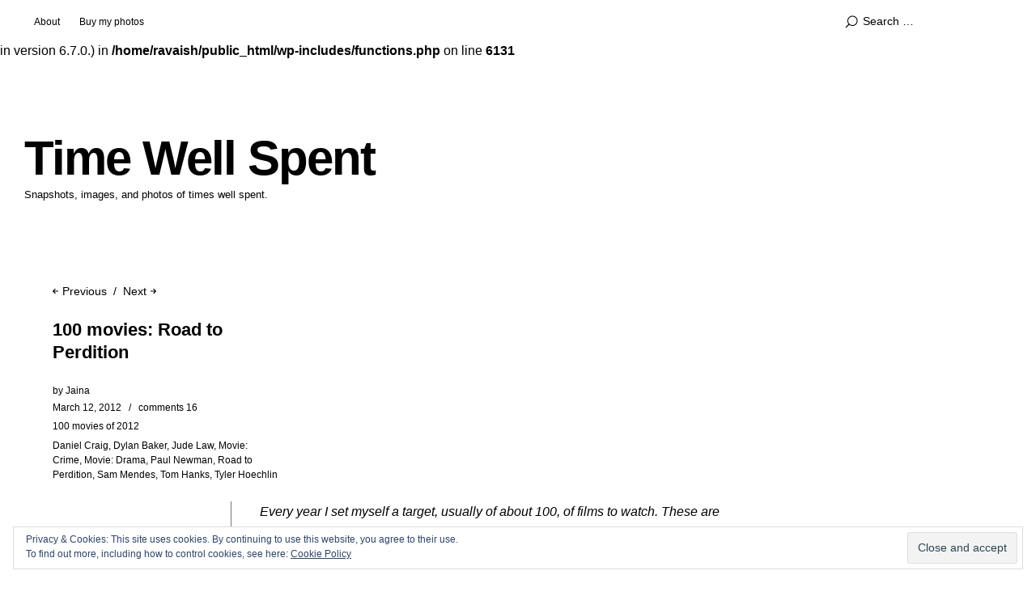

--- FILE ---
content_type: text/html; charset=UTF-8
request_url: https://time-wellspent.com/2012/03/12/annual-movie-challenge/100-movies-of-2012/100-movies-road-to-perdition?replytocom=3765
body_size: 25851
content:
<br />
<b>Notice</b>:  Function _load_textdomain_just_in_time was called <strong>incorrectly</strong>. Translation loading for the <code>ubud</code> domain was triggered too early. This is usually an indicator for some code in the plugin or theme running too early. Translations should be loaded at the <code>init</code> action or later. Please see <a href="https://developer.wordpress.org/advanced-administration/debug/debug-wordpress/">Debugging in WordPress</a> for more information. (This message was added in version 6.7.0.) in <b>/home/ravaish/public_html/wp-includes/functions.php</b> on line <b>6131</b><br />
<!DOCTYPE html>
<html id="doc" lang="en-GB">
<head>
	<meta charset="UTF-8" />
	<meta name="viewport" content="width=device-width,initial-scale=1">
	<link rel="profile" href="http://gmpg.org/xfn/11">
	<link rel="pingback" href="https://time-wellspent.com/xmlrpc.php">
	<!--[if lt IE 9]>
	<script data-jetpack-boost="ignore" src="https://time-wellspent.com/wp-content/themes/ubud/js/html5.js"></script>
	<![endif]-->
<style id="jetpack-boost-critical-css">/* Critical CSS Key: singular_post */
@media all{:root{--swiper-theme-color:#007aff}.jp-carousel-overlay .swiper-container{margin-left:auto;margin-right:auto;position:relative;overflow:hidden;list-style:none;padding:0;z-index:1}.jp-carousel-overlay .swiper-wrapper{position:relative;width:100%;height:100%;z-index:1;display:flex;box-sizing:content-box}.jp-carousel-overlay .swiper-wrapper{transform:translate3d(0,0,0)}:root{--swiper-navigation-size:44px}.jp-carousel-overlay .swiper-button-next,.jp-carousel-overlay .swiper-button-prev{position:absolute;top:50%;width:calc(var(--swiper-navigation-size)/44*27);height:var(--swiper-navigation-size);margin-top:calc(0px - (var(--swiper-navigation-size)/ 2));z-index:10;display:flex;align-items:center;justify-content:center;color:var(--swiper-navigation-color,var(--swiper-theme-color))}.jp-carousel-overlay .swiper-button-next:after,.jp-carousel-overlay .swiper-button-prev:after{font-family:swiper-icons;font-size:var(--swiper-navigation-size);text-transform:none!important;letter-spacing:0;text-transform:none;font-variant:initial;line-height:1}.jp-carousel-overlay .swiper-button-prev{left:10px;right:auto}.jp-carousel-overlay .swiper-button-prev:after{content:"prev"}.jp-carousel-overlay .swiper-button-next{right:10px;left:auto}.jp-carousel-overlay .swiper-button-next:after{content:"next"}.jp-carousel-overlay .swiper-pagination{position:absolute;text-align:center;transform:translate3d(0,0,0);z-index:10}:root{--jp-carousel-primary-color:#fff;--jp-carousel-primary-subtle-color:#999;--jp-carousel-bg-color:#000;--jp-carousel-bg-faded-color:#222;--jp-carousel-border-color:#3a3a3a}.jp-carousel-overlay .swiper-button-next,.jp-carousel-overlay .swiper-button-prev{background-image:none}.jp-carousel-wrap *{line-height:inherit}.jp-carousel-wrap.swiper-container{height:auto;width:100vw}.jp-carousel-overlay .swiper-button-next,.jp-carousel-overlay .swiper-button-prev{opacity:.5;height:initial;width:initial;padding:20px 40px;background-image:none}.jp-carousel-overlay .swiper-button-next:after,.jp-carousel-overlay .swiper-button-prev:after{content:none}.jp-carousel-overlay .swiper-button-next svg,.jp-carousel-overlay .swiper-button-prev svg{height:30px;width:28px;background:var(--jp-carousel-bg-color);border-radius:4px}.jp-carousel-overlay{font-family:"Helvetica Neue",sans-serif!important;z-index:2147483647;overflow-x:hidden;overflow-y:auto;direction:ltr;position:fixed;top:0;right:0;bottom:0;left:0;background:var(--jp-carousel-bg-color)}.jp-carousel-overlay *{box-sizing:border-box}.jp-carousel-overlay h2:before,.jp-carousel-overlay h3:before{content:none;display:none}.jp-carousel-overlay .swiper-container .swiper-button-prev{left:0;right:auto}.jp-carousel-overlay .swiper-container .swiper-button-next{right:0;left:auto}.jp-carousel-container{display:grid;grid-template-rows:1fr 64px;height:100%}.jp-carousel-info{display:flex;flex-direction:column;text-align:left!important;-webkit-font-smoothing:subpixel-antialiased!important;z-index:100;background-color:var(--jp-carousel-bg-color);opacity:1}.jp-carousel-info-footer{position:relative;background-color:var(--jp-carousel-bg-color);height:64px;display:flex;align-items:center;justify-content:space-between;width:100vw}.jp-carousel-info-extra{display:none;background-color:var(--jp-carousel-bg-color);padding:35px;width:100vw;border-top:1px solid var(--jp-carousel-bg-faded-color)}.jp-carousel-title-and-caption{margin-bottom:15px}.jp-carousel-photo-info{left:0!important;width:100%!important}.jp-carousel-comments-wrapper{padding:0;width:100%!important;display:none}.jp-carousel-close-hint{letter-spacing:0!important;position:fixed;top:20px;right:30px;padding:10px;text-align:right;width:45px;height:45px;z-index:15;color:var(--jp-carousel-primary-color)}.jp-carousel-close-hint svg{padding:3px 2px;background:var(--jp-carousel-bg-color);border-radius:4px}.jp-carousel-pagination-container{flex:1;margin:0 15px 0 35px}.jp-carousel-pagination,.jp-swiper-pagination{color:var(--jp-carousel-primary-color);font-size:15px;font-weight:400;white-space:nowrap;display:none;position:static!important}.jp-carousel-pagination-container .swiper-pagination{text-align:left;line-height:8px}.jp-carousel-pagination{padding-left:5px}.jp-carousel-info-footer .jp-carousel-photo-title-container{flex-basis:50vw;flex:4;justify-content:center;overflow:hidden;margin:0}.jp-carousel-photo-caption,.jp-carousel-photo-title{background:0 0!important;border:none!important;display:inline-block;font:normal 20px/1.3em"Helvetica Neue",sans-serif;line-height:normal;letter-spacing:0!important;margin:0 0 10px 0;padding:0;overflow:hidden;text-shadow:none!important;text-transform:none!important;color:var(--jp-carousel-primary-color)}.jp-carousel-info-footer .jp-carousel-photo-caption{text-align:center;font-size:15px;white-space:nowrap;color:var(--jp-carousel-primary-subtle-color);margin:0;text-overflow:ellipsis}.jp-carousel-photo-title{font-size:32px;margin-bottom:2px}.jp-carousel-photo-description{color:var(--jp-carousel-primary-subtle-color);font-size:16px;margin:25px 0;width:100%}.jp-carousel-photo-description{overflow:hidden;overflow-wrap:break-word}.jp-carousel-caption{font-size:14px;font-weight:400;margin:0}.jp-carousel-image-meta{color:var(--jp-carousel-primary-color);font-size:13px;font:12px/1.4"Helvetica Neue",sans-serif!important;width:100%;display:none}.jp-carousel-image-meta ul{margin:0!important;padding:0!important;list-style:none!important}a.jp-carousel-image-download{display:inline-block;clear:both;color:var(--jp-carousel-primary-subtle-color);line-height:1;font-weight:400;font-size:14px;text-decoration:none}a.jp-carousel-image-download svg{display:inline-block;vertical-align:middle;margin:0 3px;padding-bottom:2px}.jp-carousel-comments{font:15px/1.7"Helvetica Neue",sans-serif!important;font-weight:400;background:none transparent;width:100%;bottom:10px;margin-top:20px}#jp-carousel-comment-form{margin:0 0 10px!important;width:100%}textarea#jp-carousel-comment-form-comment-field{background:var(--jp-carousel-bg-faded-color);border:1px solid var(--jp-carousel-border-color);color:var(--jp-carousel-primary-subtle-color);font:16px/1.4"Helvetica Neue",sans-serif!important;width:100%;padding:10px 10px 5px;margin:0;float:none;height:147px;-webkit-box-shadow:inset 2px 2px 2px rgba(0,0,0,.1);box-shadow:inset 2px 2px 2px rgba(0,0,0,.1);-moz-border-radius:3px;-webkit-border-radius:3px;border-radius:3px;overflow:hidden;-webkit-box-sizing:border-box;-moz-box-sizing:border-box;box-sizing:border-box}textarea#jp-carousel-comment-form-comment-field::-webkit-input-placeholder{color:#555}#jp-carousel-loading-overlay{display:none;position:fixed;top:0;bottom:0;left:0;right:0}#jp-carousel-loading-wrapper{display:flex;align-items:center;justify-content:center;height:100vh;width:100vw}#jp-carousel-library-loading,#jp-carousel-library-loading:after{border-radius:50%;width:40px;height:40px}#jp-carousel-library-loading{float:left;margin:22px 0 0 10px;font-size:10px;position:relative;text-indent:-9999em;border-top:8px solid rgba(255,255,255,.2);border-right:8px solid rgba(255,255,255,.2);border-bottom:8px solid rgba(255,255,255,.2);border-left:8px solid var(--jp-carousel-primary-color);-webkit-transform:translateZ(0);-ms-transform:translateZ(0);transform:translateZ(0)}#jp-carousel-comment-form-spinner,#jp-carousel-comment-form-spinner:after{border-radius:50%;width:20px;height:20px}#jp-carousel-comment-form-spinner{display:none;float:left;margin:22px 0 0 10px;font-size:10px;position:absolute;text-indent:-9999em;border-top:4px solid rgba(255,255,255,.2);border-right:4px solid rgba(255,255,255,.2);border-bottom:4px solid rgba(255,255,255,.2);border-left:4px solid var(--jp-carousel-primary-color);-webkit-transform:translateZ(0);-ms-transform:translateZ(0);transform:translateZ(0);margin:0 auto;top:calc(50% - 15px);left:0;bottom:0;right:0}.jp-carousel-info-content-wrapper{max-width:800px;margin:auto}#jp-carousel-comment-form-submit-and-info-wrapper{display:none;overflow:hidden;width:100%}#jp-carousel-comment-form-commenting-as input{background:var(--jp-carousel-bg-color);border:1px solid var(--jp-carousel-border-color);color:var(--jp-carousel-primary-subtle-color);font:16px/1.4"Helvetica Neue",sans-serif!important;padding:10px;float:left;-webkit-box-shadow:inset 2px 2px 2px rgba(0,0,0,.2);box-shadow:inset 2px 2px 2px rgba(0,0,0,.2);-moz-border-radius:2px;-webkit-border-radius:2px;border-radius:2px;width:285px}#jp-carousel-comment-form-commenting-as fieldset{float:left;border:none;margin:20px 0 0 0;padding:0;clear:both}#jp-carousel-comment-form-commenting-as label{font:400 13px/1.7"Helvetica Neue",sans-serif!important;margin:0 20px 3px 0;float:left;width:100px}#jp-carousel-comment-form-button-submit{margin-top:20px;margin-left:auto;display:block;border:solid 1px var(--jp-carousel-primary-color);background:var(--jp-carousel-bg-color);border-radius:3px;padding:8px 16px;font-size:14px;color:var(--jp-carousel-primary-color)}#jp-carousel-comment-form-container{margin-bottom:15px;width:100%;margin-top:20px;color:var(--jp-carousel-primary-subtle-color);position:relative;overflow:hidden}#jp-carousel-comment-post-results{display:none;overflow:auto;width:100%}#jp-carousel-comments-loading{font:400 15px/1.7"Helvetica Neue",sans-serif!important;display:none;color:var(--jp-carousel-primary-subtle-color);text-align:left;margin-bottom:20px;width:100%;bottom:10px;margin-top:20px}.jp-carousel-photo-icons-container{flex:1;display:block;text-align:right;margin:0 20px 0 30px;white-space:nowrap}.jp-carousel-icon-btn{padding:16px;text-decoration:none;border:none;background:0 0;display:inline-block;height:64px}.jp-carousel-icon{border:none;display:inline-block;line-height:0;font-weight:400;font-style:normal;border-radius:4px;width:31px;padding:4px 3px 3px}.jp-carousel-icon svg{display:inline-block}.jp-carousel-overlay rect{fill:var(--jp-carousel-primary-color)}.jp-carousel-icon .jp-carousel-has-comments-indicator{display:none;font-size:12px;vertical-align:top;margin-left:-16px;line-height:1;padding:2px 4px;border-radius:4px;background:var(--jp-carousel-primary-color);color:var(--jp-carousel-bg-color);font-weight:400;font-family:"Helvetica Neue",sans-serif!important;position:relative}@media only screen and (max-width:760px){.jp-carousel-overlay .swiper-container .swiper-button-next,.jp-carousel-overlay .swiper-container .swiper-button-prev{display:none!important}.jp-carousel-image-meta{float:none!important;width:100%!important;-moz-box-sizing:border-box;-webkit-box-sizing:border-box;box-sizing:border-box;margin-left:0}.jp-carousel-close-hint{font-size:26px!important;position:fixed!important;top:10px;right:10px}.jp-carousel-wrap{background-color:var(--jp-carousel-bg-color)}.jp-carousel-caption{overflow:visible!important}.jp-carousel-info-footer .jp-carousel-photo-title-container{display:none}.jp-carousel-photo-icons-container{margin:0 10px 0 0;white-space:nowrap}.jp-carousel-icon-btn{padding-left:20px}.jp-carousel-pagination{padding-left:5px}.jp-carousel-pagination-container{margin-left:25px}#jp-carousel-comment-form-commenting-as fieldset,#jp-carousel-comment-form-commenting-as input{width:100%;float:none}}}@media all{ul{box-sizing:border-box}.has-drop-cap:not(:focus):first-letter{float:left;font-size:8.4em;font-style:normal;font-weight:100;line-height:.68;margin:.05em .1em 0 0;text-transform:uppercase}.entry-content{counter-reset:footnotes}.aligncenter{clear:both}.screen-reader-text{clip:rect(1px,1px,1px,1px);word-wrap:normal!important;border:0;-webkit-clip-path:inset(50%);clip-path:inset(50%);height:1px;margin:-1px;overflow:hidden;padding:0;position:absolute;width:1px}:where(figure){margin:0 0 1em}a,article,aside,body,div,em,fieldset,figure,form,h1,h2,h3,header,html,img,label,li,nav,p,span,strong,ul{margin:0;padding:0;border:0;font-size:100%;vertical-align:baseline}article,aside,figure,header,nav{display:block}html{font-size:100%;overflow-y:scroll;-webkit-text-size-adjust:100%;-ms-text-size-adjust:100%}figure{margin:10%0}img{border:0;-ms-interpolation-mode:bicubic}input{-webkit-border-radius:0;border-radius:0}*,:after,:before{-webkit-box-sizing:border-box;-moz-box-sizing:border-box;box-sizing:border-box}.clearfix:after{clear:both;content:" ";display:block;font-size:0;line-height:0;visibility:hidden;width:0;height:0}.cf:after,.cf:before{content:" ";display:table}.cf:after{clear:both}body{margin:0 auto;background:#fff;font-family:"Helvetica Neue",Helvetica,Arial,sans-serif;color:#000}#main-wrap,#masthead{max-width:1305px;margin:0 auto}#main-wrap,#masthead{padding-left:10px;padding-right:10px}#primary{padding-bottom:30px}h1,h2,h3{font-family:"Helvetica Neue",Helvetica,Arial,sans-serif;font-weight:700;-webkit-hyphens:auto;-moz-hyphens:auto;-ms-hyphens:auto;hyphens:auto}h1{margin:44px 0 34px;font-size:22px;font-size:1.375rem}h2{margin:44px 0 34px;font-size:22px;font-size:1.375rem;line-height:1.35}h3{margin:34px 0 24px;font-size:20px;font-size:1.25rem;line-height:1.35}p{margin-bottom:24px}.entry-content p:last-child{margin-bottom:0}ul{margin:0 0 24px 0;padding-left:30px}ul{list-style:disc}#comments ul li{margin-bottom:12px}strong{font-weight:700}em{font-style:italic}figure{margin:0}img{height:auto;max-width:100%}.aligncenter{display:block;margin-left:auto;margin-right:auto;clear:both}input,textarea{padding:8px 2%;background:#fff;border:1px solid #777;font-family:"Helvetica Neue",Helvetica,Arial,sans-serif;font-size:15px;font-size:.9375rem;color:#000;line-height:1.6}input[type=submit]{padding:15px 20px 14px;background:#000;color:rgba(255,255,255,.66);border:none;font-family:"Helvetica Neue",Helvetica,Arial,sans-serif;font-size:12px;font-size:.75rem;line-height:1;text-transform:uppercase;-webkit-appearance:none}a{color:#000;text-decoration:none}.post .entry-content a{text-decoration:underline}#comments ul.comment-meta a,#respond a#cancel-comment-reply-link,.entry-details,.entry-details a,.nav-next a,.nav-previous a{color:#000}.post .entry-content a{text-decoration:underline}#colophon a{color:rgba(255,255,255,.66)}#masthead{position:relative;display:block;padding-bottom:60px}#site-title{margin:0;padding:35px 0 0}#site-title h1{display:block;margin:0;padding:0;font-size:36px;font-size:2.25rem;line-height:1.15;letter-spacing:-1px;word-wrap:break-word}#site-title h1 a{display:inline-block;color:#000}#site-title h2.site-description{margin:0;font-size:14px;font-size:.8125rem;line-height:1.7;font-weight:400}.mobile-wrap{position:relative;height:50px;background:#fff}#mobile-menu-btn{position:absolute;top:0;left:10px;width:50px;height:50px;display:block;background:url(https://time-wellspent.com/wp-content/themes/ubud/images/defaulticons.png) 0-108px no-repeat;text-indent:-99999px}#site-nav{display:none;background:#000}#site-nav ul{list-style:none;margin:0;padding:0}#site-nav ul li{display:block;margin:0;padding:20px 24px 20px 0;border-bottom:1px solid rgba(255,255,255,.24)}#site-nav ul li a{display:block;padding:0 10px;font-size:12px;font-size:.75rem;line-height:1.2;font-weight:400;color:rgba(255,255,255,.66)}.grid-switcher{display:none}a#grid-btn{display:none}a#list-btn{display:block}.search-wrap{width:100%;display:block}.search-wrap #searchform{max-width:100%}.search-wrap #searchform input#s{width:100%;float:left;padding:0 12px 0 34px;height:50px;font-family:"Helvetica Neue",Helvetica,Arial,sans-serif;font-size:14px;font-size:.875rem;vertical-align:baseline;background:#000 url(https://time-wellspent.com/wp-content/themes/ubud/images/defaulticons.png) 10px -257px no-repeat;border:none;color:#fff}.search-wrap #searchform input[type=submit]{display:none}.site-content .post{position:relative;display:block;max-width:100%;padding:0;margin:0 0 35px}.site-content .post .entry-thumbnail{line-height:0;opacity:1}.entry-details{overflow:hidden;margin:6px 0 0;padding:0;font-size:12px;font-size:.75rem;display:inline-block;clear:both;float:none;line-height:1.3}.entry-details .entry-comments,.entry-details .entry-date{display:inline}.entry-details .entry-comments:before,.single-post .entry-details .entry-date:before{display:inline;content:"/";padding:0;-webkit-font-smoothing:antialiased;vertical-align:top}.entry-details .entry-comments:before,.single-post .entry-details .entry-date:before{padding:5px 6px 0}.single-post .site-content .post{position:relative;display:block;margin:0}.single-post .site-content .post .entry-thumbnail{padding-bottom:35px}.single-post .entry-header{padding-bottom:35px}.entry-header h1.entry-title{margin:0;padding:0;font-size:20px;font-size:1.25rem;line-height:1.3;display:block;clear:both}.single-post .entry-details{margin:20px 0 0}.entry-details .entry-author{padding-bottom:6px;display:inline}.entry-details .entry-cats,.entry-details .entry-tags{display:block;padding-top:4px}.entry-details .entry-tags ul{padding:0}.entry-details .entry-cats a,.entry-details .entry-tags ul li{display:inline;line-height:1.5}.single-post .entry-content{max-width:935px;padding-bottom:60px;float:none;display:block;clear:both}.entry-content p{font-size:15px;font-size:.9375rem;line-height:1.65}img{max-width:100%;height:auto}img.wp-post-image{padding:0}.site-content ol.commentlist li{display:block;margin:0;padding:0}#comments ul.comment-meta a{text-decoration:none}#comments ul.comment-meta li{display:inline}#comments ul.comment-meta li.comment-time{display:none}#comments ol li.pingback a{font-size:16px;font-size:1rem;font-weight:400}#respond a#cancel-comment-reply-link{margin:2px 0 0 0;float:right;font-size:12px;font-size:.75rem;font-weight:400}#nav-single{display:inline-block;margin:0 auto;padding:0 0 60px;font-size:14px;font-size:.875rem}#nav-single{margin:0;padding:0 0 26px;border-top:none}.nav-previous{float:left}.nav-previous span{padding:0 0 0 12px;background:url(https://time-wellspent.com/wp-content/themes/ubud/images/defaulticons.png) 0-211px no-repeat}.nav-next span{padding:0 25px 0 0;background:url(https://time-wellspent.com/wp-content/themes/ubud/images/defaulticons.png) right -231px no-repeat}.nav-next{float:right}.nav-next span:before{content:"/";display:inline;padding:0 8px;-webkit-font-smoothing:antialiased}.nav-next a,.nav-previous a{display:inline-block}.widget-area .widget{padding:0 0 60px}#searchform{max-width:390px}#searchform input#s{width:68.5%;float:left;margin-right:1.5%;padding:2px 3% 2px 4%;height:34px;font-size:13px;font-size:.8125rem}#searchform input[type=submit]{width:30%;float:left;padding:2px 15px;height:34px;font-size:13px;font-size:.8125rem;text-align:center}.jetpack_subscription_widget #subscribe-email label#jetpack-subscribe-label{display:none}.entry-content .has-drop-cap::first-letter{font-size:5.4em!important;line-height:.8!important;font-weight:700!important}@media screen and (min-width:635px){#main-wrap,#masthead{padding-left:30px;padding-right:30px}#masthead{padding-bottom:100px}#site-title h1{font-size:60px;font-size:3.75rem;letter-spacing:-2px}.mobile-wrap{height:54px}#mobile-menu-btn{top:4px;left:30px}#site-nav ul li a{font-size:14px;font-size:.875rem;padding:0 30px}.search-wrap #searchform input#s{padding:0 12px 0 54px;height:54px;background:#000 url(https://time-wellspent.com/wp-content/themes/ubud/images/defaulticons.png) 30px -256px no-repeat}}@media screen and (min-width:767px){#primary{padding-bottom:65px}.entry-details{margin:6px 0 0}.single-post .entry-details{margin:26px 0 0}.entry-details .entry-author{padding-bottom:6px}.entry-details .entry-cats,.entry-details .entry-tags{padding-top:6px}.entry-content p{font-size:16px;font-size:1rem;margin-bottom:34px}.single-post .entry-content{padding-bottom:100px}.single-post .entry-header h1.entry-title{font-size:22px;font-size:1.375rem}#comments ul.comment-meta li.comment-time{display:inline}#footer-sidebar-wrap #footer-sidebar-one .widget:last-of-type{padding-bottom:0}}@media screen and (min-width:1023px){#main-wrap,#masthead{padding-left:80px;padding-right:80px}#mobile-menu-btn{left:80px}#site-nav ul li a{padding:0 80px}.search-wrap #searchform input#s{padding:0 12px 0 104px;background:#000 url(https://time-wellspent.com/wp-content/themes/ubud/images/defaulticons.png) 80px -256px no-repeat}#nav-single{margin:0;padding-right:0}}@media screen and (min-width:1200px){#container{position:relative;max-width:1440px;margin:0 auto}.menu-wrap{max-width:1305px;margin:0 auto}.menu-wrap{padding:0 30px}#main-wrap,#masthead{padding-left:30px;padding-right:30px}.site-content .post{float:left}.mobile-wrap{display:none}#site-nav{display:block!important;z-index:10000;background:#fff;margin:0;border:none}#site-nav ul{display:block;width:75.478%;float:left}#site-nav ul li{position:relative;display:inline-block;border-bottom:none;padding:0}#site-nav ul li a{font-size:12px;font-size:.75rem;display:inline-block;margin-right:-4px;padding:20px 12px 0;min-height:54px;color:#000}.search-wrap #searchform input#s{width:100%;float:left;padding:0 12px 0 22px;height:50px;background:#fff url(https://time-wellspent.com/wp-content/themes/ubud/images/defaulticons.png) 0-162px no-repeat;border-top:none!important;border-left:none!important;border-right:none!important;border-bottom:1px solid #000;color:#000}.search-wrap{float:right;width:16.857%;display:block}.search-wrap #searchform input#s{width:100%;float:left;padding:0 12px 0 22px;height:54px;border-bottom:2px solid #fff}.search-wrap ::-webkit-input-placeholder{color:#000}.search-wrap :-moz-placeholder{color:#000}.search-wrap ::-moz-placeholder{color:#000}.search-wrap :-ms-input-placeholder{color:#000}.grid-switcher{display:block;text-align:left;float:left}.single-post .grid-switcher{display:none}.grid-switcher a{display:block;padding:18px 12px 0 35px;height:54px;font-size:14px;font-size:.875rem;line-height:1.2;color:#000}.grid-switcher a#grid-btn{background:url(https://time-wellspent.com/wp-content/themes/ubud/images/defaulticons.png) 12px 0 no-repeat}.grid-switcher a#list-btn{background:url(https://time-wellspent.com/wp-content/themes/ubud/images/defaulticons.png) 12px -54px no-repeat}.single-post .site-content .post{float:none}.single-post .entry-content{max-width:71.6474%;padding-left:18.0076%}.single-post .site-content .post .entry-thumbnail{width:74.324%;padding-bottom:65px;text-align:right;float:left}.single-post .entry-header{max-width:25.676%;padding:0 0 0 35px;display:block;float:left}.single-post .entry-details .entry-author{display:block}.single-post .entry-details .entry-date:before{display:none}}@media screen and (min-width:1360px){.menu-wrap{padding:0}#main-wrap,#masthead{padding-left:0;padding-right:0}}@media (-moz-min-device-pixel-ratio:1.5),(-o-min-device-pixel-ratio:3/2),(-webkit-min-device-pixel-ratio:1.5),(min-device-pixel-ratio:1.5){#mobile-menu-btn{background:url(https://time-wellspent.com/wp-content/themes/ubud/images/x2/defaulticons.png) 0-108px no-repeat;background-size:20px 310px}.nav-previous span{background:url(https://time-wellspent.com/wp-content/themes/ubud/images/x2/defaulticons.png) 0-211px no-repeat;background-size:20px 310px}.nav-next span{background:url(https://time-wellspent.com/wp-content/themes/ubud/images/x2/defaulticons.png) right -231px no-repeat;background-size:20px 310px}.search-wrap #searchform input#s{background:#000 url(https://time-wellspent.com/wp-content/themes/ubud/images/x2/defaulticons.png) 10px -257px no-repeat;background-size:20px 310px}}@media (-moz-min-device-pixel-ratio:1.5) and (min-width:635px),(-o-min-device-pixel-ratio:3/2) and (min-width:635px),(-webkit-min-device-pixel-ratio:1.5) and (min-width:635px),(min-device-pixel-ratio:1.5) and (min-width:635px){.search-wrap #searchform input#s{background:#000 url(https://time-wellspent.com/wp-content/themes/ubud/images/x2/defaulticons.png) 30px -256px no-repeat;background-size:20px 310px}}@media (-moz-min-device-pixel-ratio:1.5) and (min-width:1023px),(-o-min-device-pixel-ratio:3/2) and (min-width:1023px),(-webkit-min-device-pixel-ratio:1.5) and (min-width:1023px),(min-device-pixel-ratio:1.5) and (min-width:1023px){.search-wrap #searchform input#s{background:#000 url(https://time-wellspent.com/wp-content/themes/ubud/images/x2/defaulticons.png) 80px -256px no-repeat;background-size:20px 310px}}@media (-moz-min-device-pixel-ratio:1.5) and (min-width:1200px),(-o-min-device-pixel-ratio:3/2) and (min-width:1200px),(-webkit-min-device-pixel-ratio:1.5) and (min-width:1200px),(min-device-pixel-ratio:1.5) and (min-width:1200px){.search-wrap #searchform input#s{background:#fff url(https://time-wellspent.com/wp-content/themes/ubud/images/x2/defaulticons.png) 0-162px no-repeat;background-size:20px 310px}.grid-switcher a#grid-btn{background:url(https://time-wellspent.com/wp-content/themes/ubud/images/x2/defaulticons.png) 12px 0 no-repeat;background-size:20px 310px}.grid-switcher a#list-btn{background:url(https://time-wellspent.com/wp-content/themes/ubud/images/x2/defaulticons.png) 12px -54px no-repeat;background-size:20px 310px}}.widget_eu_cookie_law_widget{border:none;bottom:1em;left:1em;margin:0;padding:0;position:fixed;right:1em;width:auto;z-index:50001}#eu-cookie-law{background-color:#fff;border:1px solid #dedede;color:#2e4467;font-size:12px;line-height:1.5;overflow:hidden;padding:6px 6px 6px 15px;position:relative}#eu-cookie-law a{color:inherit;text-decoration:underline}#eu-cookie-law form{margin-bottom:0;position:static}#eu-cookie-law input{background:#f3f3f3;border:1px solid #dedede;border-radius:4px;-moz-border-radius:3px;-webkit-border-radius:3px;color:#2e4453;display:inline;float:right;font-family:inherit;font-size:14px;font-weight:inherit;line-height:inherit;margin:0 0 0 5%;padding:8px 12px;position:static;text-transform:none}@media (max-width:600px){#eu-cookie-law{padding-bottom:55px}#eu-cookie-law input.accept{bottom:8px;position:absolute;right:8px}}.screen-reader-text{border:0;clip:rect(1px,1px,1px,1px);clip-path:inset(50%);height:1px;margin:-1px;overflow:hidden;padding:0;position:absolute!important;width:1px;word-wrap:normal!important}:root{--swiper-theme-color:#007aff}.jp-carousel-overlay .swiper-container{list-style:none;margin-left:auto;margin-right:auto;overflow:hidden;padding:0;position:relative;z-index:1}.jp-carousel-overlay .swiper-wrapper{box-sizing:content-box;display:flex;height:100%;position:relative;width:100%;z-index:1}.jp-carousel-overlay .swiper-wrapper{transform:translateZ(0)}:root{--swiper-navigation-size:44px}.jp-carousel-overlay .swiper-button-next,.jp-carousel-overlay .swiper-button-prev{align-items:center;color:var(--swiper-navigation-color,var(--swiper-theme-color));display:flex;height:var(--swiper-navigation-size);justify-content:center;margin-top:calc(0px - var(--swiper-navigation-size)/ 2);position:absolute;top:50%;width:calc(var(--swiper-navigation-size)/44*27);z-index:10}.jp-carousel-overlay .swiper-button-next:after,.jp-carousel-overlay .swiper-button-prev:after{font-family:swiper-icons;font-size:var(--swiper-navigation-size);font-variant:normal;letter-spacing:0;line-height:1;text-transform:none!important;text-transform:none}.jp-carousel-overlay .swiper-button-prev{left:10px;right:auto}.jp-carousel-overlay .swiper-button-prev:after{content:"prev"}.jp-carousel-overlay .swiper-button-next{left:auto;right:10px}.jp-carousel-overlay .swiper-button-next:after{content:"next"}.jp-carousel-overlay .swiper-pagination{position:absolute;text-align:center;transform:translateZ(0);z-index:10}:root{--jp-carousel-primary-color:#fff;--jp-carousel-primary-subtle-color:#999;--jp-carousel-bg-color:#000;--jp-carousel-bg-faded-color:#222;--jp-carousel-border-color:#3a3a3a}.jp-carousel-overlay .swiper-button-next,.jp-carousel-overlay .swiper-button-prev{background-image:none}.jp-carousel-wrap *{line-height:inherit}.jp-carousel-wrap.swiper-container{height:auto;width:100vw}.jp-carousel-overlay .swiper-button-next,.jp-carousel-overlay .swiper-button-prev{background-image:none;height:auto;opacity:.5;padding:20px 40px;width:auto}.jp-carousel-overlay .swiper-button-next:after,.jp-carousel-overlay .swiper-button-prev:after{content:none}.jp-carousel-overlay .swiper-button-next svg,.jp-carousel-overlay .swiper-button-prev svg{background:var(--jp-carousel-bg-color);border-radius:4px;height:30px;width:28px}.jp-carousel-overlay{background:var(--jp-carousel-bg-color);bottom:0;direction:ltr;font-family:Helvetica Neue,sans-serif!important;left:0;overflow-x:hidden;overflow-y:auto;position:fixed;right:0;top:0;z-index:2147483647}.jp-carousel-overlay *{box-sizing:border-box}.jp-carousel-overlay h2:before,.jp-carousel-overlay h3:before{content:none;display:none}.jp-carousel-overlay .swiper-container .swiper-button-prev{left:0;right:auto}.jp-carousel-overlay .swiper-container .swiper-button-next{left:auto;right:0}.jp-carousel-container{display:grid;grid-template-rows:1fr 64px;height:100%}.jp-carousel-info{display:flex;flex-direction:column;text-align:left!important;-webkit-font-smoothing:subpixel-antialiased!important;background-color:var(--jp-carousel-bg-color);opacity:1;z-index:100}.jp-carousel-info-footer{align-items:center;display:flex;height:64px;justify-content:space-between;position:relative}.jp-carousel-info-extra,.jp-carousel-info-footer{background-color:var(--jp-carousel-bg-color);width:100vw}.jp-carousel-info-extra{border-top:1px solid var(--jp-carousel-bg-faded-color);display:none;padding:35px}.jp-carousel-title-and-caption{margin-bottom:15px}.jp-carousel-photo-info{left:0!important;width:100%!important}.jp-carousel-comments-wrapper{display:none;padding:0;width:100%!important}.jp-carousel-close-hint{color:var(--jp-carousel-primary-color);height:45px;letter-spacing:0!important;padding:10px;position:fixed;right:30px;text-align:right;top:20px;width:45px;z-index:15}.jp-carousel-close-hint svg{background:var(--jp-carousel-bg-color);border-radius:4px;padding:3px 2px}.jp-carousel-pagination-container{flex:1;margin:0 15px 0 35px}.jp-carousel-pagination,.jp-swiper-pagination{color:var(--jp-carousel-primary-color);display:none;font-size:15px;font-weight:400;position:static!important;white-space:nowrap}.jp-carousel-pagination-container .swiper-pagination{line-height:8px;text-align:left}.jp-carousel-pagination{padding-left:5px}.jp-carousel-info-footer .jp-carousel-photo-title-container{flex-basis:50vw;flex:4;justify-content:center;margin:0;overflow:hidden}.jp-carousel-photo-caption,.jp-carousel-photo-title{background:0 0!important;border:none!important;color:var(--jp-carousel-primary-color);display:inline-block;font:normal 20px/1.3em Helvetica Neue,sans-serif;letter-spacing:0!important;line-height:normal;margin:0 0 10px;overflow:hidden;padding:0;text-shadow:none!important;text-transform:none!important}.jp-carousel-info-footer .jp-carousel-photo-caption{color:var(--jp-carousel-primary-subtle-color);font-size:15px;margin:0;text-align:center;text-overflow:ellipsis;white-space:nowrap}.jp-carousel-photo-title{font-size:32px;margin-bottom:2px}.jp-carousel-photo-description{color:var(--jp-carousel-primary-subtle-color);font-size:16px;margin:25px 0;overflow:hidden;overflow-wrap:break-word;width:100%}.jp-carousel-caption{font-size:14px;font-weight:400;margin:0}.jp-carousel-image-meta{color:var(--jp-carousel-primary-color);display:none;font-size:13px;font:12px/1.4 Helvetica Neue,sans-serif!important;width:100%}.jp-carousel-image-meta ul{list-style:none!important;margin:0!important;padding:0!important}a.jp-carousel-image-download{clear:both;color:var(--jp-carousel-primary-subtle-color);display:inline-block;font-size:14px;font-weight:400;line-height:1;text-decoration:none}a.jp-carousel-image-download svg{display:inline-block;margin:0 3px;padding-bottom:2px;vertical-align:middle}.jp-carousel-comments{background:none transparent;bottom:10px;font:15px/1.7 Helvetica Neue,sans-serif!important;font-weight:400;margin-top:20px;width:100%}#jp-carousel-comment-form{margin:0 0 10px!important;width:100%}textarea#jp-carousel-comment-form-comment-field{background:var(--jp-carousel-bg-faded-color);border:1px solid var(--jp-carousel-border-color);border-radius:3px;box-shadow:inset 2px 2px 2px rgba(0,0,0,.1);box-sizing:border-box;color:var(--jp-carousel-primary-subtle-color);float:none;font:16px/1.4 Helvetica Neue,sans-serif!important;height:147px;margin:0;overflow:hidden;padding:10px 10px 5px;width:100%}textarea#jp-carousel-comment-form-comment-field::-webkit-input-placeholder{color:#555}#jp-carousel-loading-overlay{bottom:0;display:none;left:0;position:fixed;right:0;top:0}#jp-carousel-loading-wrapper{align-items:center;display:flex;height:100vh;justify-content:center;width:100vw}#jp-carousel-library-loading,#jp-carousel-library-loading:after{border-radius:50%;height:40px;width:40px}#jp-carousel-library-loading{border:8px solid hsla(0,0%,100%,.2);border-left:8px solid var(--jp-carousel-primary-color);float:left;font-size:10px;margin:22px 0 0 10px;position:relative;text-indent:-9999em;transform:translateZ(0)}#jp-carousel-comment-form-spinner,#jp-carousel-comment-form-spinner:after{border-radius:50%;height:20px;width:20px}#jp-carousel-comment-form-spinner{border:4px solid hsla(0,0%,100%,.2);border-left:4px solid var(--jp-carousel-primary-color);bottom:0;display:none;float:left;font-size:10px;left:0;margin:0 auto;position:absolute;right:0;text-indent:-9999em;top:calc(50% - 15px);transform:translateZ(0)}.jp-carousel-info-content-wrapper{margin:auto;max-width:800px}#jp-carousel-comment-form-submit-and-info-wrapper{display:none;overflow:hidden;width:100%}#jp-carousel-comment-form-commenting-as input{background:var(--jp-carousel-bg-color);border:1px solid var(--jp-carousel-border-color);border-radius:2px;box-shadow:inset 2px 2px 2px rgba(0,0,0,.2);color:var(--jp-carousel-primary-subtle-color);float:left;font:16px/1.4 Helvetica Neue,sans-serif!important;padding:10px;width:285px}#jp-carousel-comment-form-commenting-as fieldset{border:none;clear:both;float:left;margin:20px 0 0;padding:0}#jp-carousel-comment-form-commenting-as label{float:left;font:400 13px/1.7 Helvetica Neue,sans-serif!important;margin:0 20px 3px 0;width:100px}#jp-carousel-comment-form-button-submit{background:var(--jp-carousel-bg-color);border:1px solid var(--jp-carousel-primary-color);border-radius:3px;color:var(--jp-carousel-primary-color);display:block;font-size:14px;margin-left:auto;margin-top:20px;padding:8px 16px}#jp-carousel-comment-form-container{color:var(--jp-carousel-primary-subtle-color);margin-bottom:15px;margin-top:20px;overflow:hidden;position:relative;width:100%}#jp-carousel-comment-post-results{display:none;overflow:auto;width:100%}#jp-carousel-comments-loading{color:var(--jp-carousel-primary-subtle-color);display:none}#jp-carousel-comments-loading{bottom:10px;font:400 15px/1.7 Helvetica Neue,sans-serif!important;margin-bottom:20px;margin-top:20px;text-align:left;width:100%}.jp-carousel-photo-icons-container{display:block;flex:1;margin:0 20px 0 30px;text-align:right;white-space:nowrap}.jp-carousel-icon-btn{background:0 0;border:none;display:inline-block;height:64px;padding:16px;text-decoration:none}.jp-carousel-icon{border:none;border-radius:4px;display:inline-block;font-style:normal;font-weight:400;line-height:0;padding:4px 3px 3px;width:31px}.jp-carousel-icon svg{display:inline-block}.jp-carousel-overlay rect{fill:var(--jp-carousel-primary-color)}.jp-carousel-icon .jp-carousel-has-comments-indicator{background:var(--jp-carousel-primary-color);border-radius:4px;color:var(--jp-carousel-bg-color);display:none;font-family:Helvetica Neue,sans-serif!important;font-size:12px;font-weight:400;line-height:1;margin-left:-16px;padding:2px 4px;position:relative;vertical-align:top}@media only screen and (max-width:760px){.jp-carousel-overlay .swiper-container .swiper-button-next,.jp-carousel-overlay .swiper-container .swiper-button-prev{display:none!important}.jp-carousel-image-meta{box-sizing:border-box;float:none!important;margin-left:0;width:100%!important}.jp-carousel-close-hint{font-size:26px!important;position:fixed!important;right:10px;top:10px}.jp-carousel-wrap{background-color:var(--jp-carousel-bg-color)}.jp-carousel-caption{overflow:visible!important}.jp-carousel-info-footer .jp-carousel-photo-title-container{display:none}.jp-carousel-photo-icons-container{margin:0 10px 0 0;white-space:nowrap}.jp-carousel-icon-btn{padding-left:20px}.jp-carousel-pagination{padding-left:5px}.jp-carousel-pagination-container{margin-left:25px}#jp-carousel-comment-form-commenting-as fieldset,#jp-carousel-comment-form-commenting-as input{float:none;width:100%}}.widget_eu_cookie_law_widget{border:none;bottom:1em;left:1em;margin:0;padding:0;position:fixed;right:1em;width:auto;z-index:50001}#eu-cookie-law{background-color:#fff;border:1px solid #dedede;color:#2e4467;font-size:12px;line-height:1.5;overflow:hidden;padding:6px 6px 6px 15px;position:relative}#eu-cookie-law a{color:inherit;text-decoration:underline}#eu-cookie-law form{margin-bottom:0;position:static}#eu-cookie-law input{background:#f3f3f3;border:1px solid #dedede;border-radius:4px;-moz-border-radius:3px;-webkit-border-radius:3px;color:#2e4453;display:inline;float:right;font-family:inherit;font-size:14px;font-weight:inherit;line-height:inherit;margin:0 0 0 5%;padding:8px 12px;position:static;text-transform:none}@media (max-width:600px){#eu-cookie-law{padding-bottom:55px}#eu-cookie-law input.accept{bottom:8px;position:absolute;right:8px}}.screen-reader-text{border:0;clip:rect(1px,1px,1px,1px);-webkit-clip-path:inset(50%);clip-path:inset(50%);height:1px;margin:-1px;overflow:hidden;padding:0;position:absolute!important;width:1px;word-wrap:normal!important}}</style><title>100 movies: Road to Perdition &#8211; Time Well Spent</title>
<meta name='robots' content='max-image-preview:large, noindex, follow' />
<!-- Jetpack Site Verification Tags -->
<meta name="google-site-verification" content="2bVa8pYzODuZbIpuLqi7M_uxdrNNenkHqxi5O2_sCk0" />
<meta name="msvalidate.01" content="EC8D3E1CF88F79DD330AEBE7AB7100A5" />
<meta name="p:domain_verify" content="33cb1be65b6aa528ca5366a90868dece" />
<meta name="yandex-verification" content="ff53004cd0a4791c" />
<link rel='dns-prefetch' href='//stats.wp.com' />
<link rel='dns-prefetch' href='//v0.wordpress.com' />
<link rel='dns-prefetch' href='//jetpack.wordpress.com' />
<link rel='dns-prefetch' href='//s0.wp.com' />
<link rel='dns-prefetch' href='//public-api.wordpress.com' />
<link rel='dns-prefetch' href='//0.gravatar.com' />
<link rel='dns-prefetch' href='//1.gravatar.com' />
<link rel='dns-prefetch' href='//2.gravatar.com' />
<link rel="alternate" type="application/rss+xml" title="Time Well Spent &raquo; Feed" href="https://time-wellspent.com/feed" />
<link rel="alternate" type="application/rss+xml" title="Time Well Spent &raquo; Comments Feed" href="https://time-wellspent.com/comments/feed" />
<link rel="alternate" type="application/rss+xml" title="Time Well Spent &raquo; 100 movies: Road to Perdition Comments Feed" href="https://time-wellspent.com/2012/03/12/annual-movie-challenge/100-movies-of-2012/100-movies-road-to-perdition/feed" />
<link rel="alternate" title="oEmbed (JSON)" type="application/json+oembed" href="https://time-wellspent.com/wp-json/oembed/1.0/embed?url=https%3A%2F%2Ftime-wellspent.com%2F2012%2F03%2F12%2Fannual-movie-challenge%2F100-movies-of-2012%2F100-movies-road-to-perdition" />
<link rel="alternate" title="oEmbed (XML)" type="text/xml+oembed" href="https://time-wellspent.com/wp-json/oembed/1.0/embed?url=https%3A%2F%2Ftime-wellspent.com%2F2012%2F03%2F12%2Fannual-movie-challenge%2F100-movies-of-2012%2F100-movies-road-to-perdition&#038;format=xml" />

<!-- No Concat CSS wp-img-auto-sizes-contain => Maybe Not Static File  -->

<!-- No Concat CSS wp-emoji-styles => Maybe Not Static File  -->

<!-- No Concat CSS wp-block-library => Maybe Not Static File  -->

<!-- No Concat CSS classic-theme-styles => Maybe Not Static File  -->

<!-- No Concat CSS akismet-widget-style => Maybe Not Static File  -->
<noscript><link data-handles='ubud-style,jetpack-subscriptions' rel='stylesheet' id='all-css-3a7e833247e2084de67566cd33f8755c' href='https://time-wellspent.com/wp-content/boost-cache/static/dd347e9097.min.css' type='text/css' media='all' /></noscript><link data-handles='ubud-style,jetpack-subscriptions' rel='stylesheet' id='all-css-3a7e833247e2084de67566cd33f8755c' href='https://time-wellspent.com/wp-content/boost-cache/static/dd347e9097.min.css' type='text/css' media="not all" data-media="all" onload="this.media=this.dataset.media; delete this.dataset.media; this.removeAttribute( 'onload' );" />
<style id='wp-img-auto-sizes-contain-inline-css'>
img:is([sizes=auto i],[sizes^="auto," i]){contain-intrinsic-size:3000px 1500px}
/*# sourceURL=wp-img-auto-sizes-contain-inline-css */
</style>
<style id='wp-emoji-styles-inline-css'>

	img.wp-smiley, img.emoji {
		display: inline !important;
		border: none !important;
		box-shadow: none !important;
		height: 1em !important;
		width: 1em !important;
		margin: 0 0.07em !important;
		vertical-align: -0.1em !important;
		background: none !important;
		padding: 0 !important;
	}
/*# sourceURL=wp-emoji-styles-inline-css */
</style>
<style id='wp-block-library-inline-css'>
:root{--wp-block-synced-color:#7a00df;--wp-block-synced-color--rgb:122,0,223;--wp-bound-block-color:var(--wp-block-synced-color);--wp-editor-canvas-background:#ddd;--wp-admin-theme-color:#007cba;--wp-admin-theme-color--rgb:0,124,186;--wp-admin-theme-color-darker-10:#006ba1;--wp-admin-theme-color-darker-10--rgb:0,107,160.5;--wp-admin-theme-color-darker-20:#005a87;--wp-admin-theme-color-darker-20--rgb:0,90,135;--wp-admin-border-width-focus:2px}@media (min-resolution:192dpi){:root{--wp-admin-border-width-focus:1.5px}}.wp-element-button{cursor:pointer}:root .has-very-light-gray-background-color{background-color:#eee}:root .has-very-dark-gray-background-color{background-color:#313131}:root .has-very-light-gray-color{color:#eee}:root .has-very-dark-gray-color{color:#313131}:root .has-vivid-green-cyan-to-vivid-cyan-blue-gradient-background{background:linear-gradient(135deg,#00d084,#0693e3)}:root .has-purple-crush-gradient-background{background:linear-gradient(135deg,#34e2e4,#4721fb 50%,#ab1dfe)}:root .has-hazy-dawn-gradient-background{background:linear-gradient(135deg,#faaca8,#dad0ec)}:root .has-subdued-olive-gradient-background{background:linear-gradient(135deg,#fafae1,#67a671)}:root .has-atomic-cream-gradient-background{background:linear-gradient(135deg,#fdd79a,#004a59)}:root .has-nightshade-gradient-background{background:linear-gradient(135deg,#330968,#31cdcf)}:root .has-midnight-gradient-background{background:linear-gradient(135deg,#020381,#2874fc)}:root{--wp--preset--font-size--normal:16px;--wp--preset--font-size--huge:42px}.has-regular-font-size{font-size:1em}.has-larger-font-size{font-size:2.625em}.has-normal-font-size{font-size:var(--wp--preset--font-size--normal)}.has-huge-font-size{font-size:var(--wp--preset--font-size--huge)}.has-text-align-center{text-align:center}.has-text-align-left{text-align:left}.has-text-align-right{text-align:right}.has-fit-text{white-space:nowrap!important}#end-resizable-editor-section{display:none}.aligncenter{clear:both}.items-justified-left{justify-content:flex-start}.items-justified-center{justify-content:center}.items-justified-right{justify-content:flex-end}.items-justified-space-between{justify-content:space-between}.screen-reader-text{border:0;clip-path:inset(50%);height:1px;margin:-1px;overflow:hidden;padding:0;position:absolute;width:1px;word-wrap:normal!important}.screen-reader-text:focus{background-color:#ddd;clip-path:none;color:#444;display:block;font-size:1em;height:auto;left:5px;line-height:normal;padding:15px 23px 14px;text-decoration:none;top:5px;width:auto;z-index:100000}html :where(.has-border-color){border-style:solid}html :where([style*=border-top-color]){border-top-style:solid}html :where([style*=border-right-color]){border-right-style:solid}html :where([style*=border-bottom-color]){border-bottom-style:solid}html :where([style*=border-left-color]){border-left-style:solid}html :where([style*=border-width]){border-style:solid}html :where([style*=border-top-width]){border-top-style:solid}html :where([style*=border-right-width]){border-right-style:solid}html :where([style*=border-bottom-width]){border-bottom-style:solid}html :where([style*=border-left-width]){border-left-style:solid}html :where(img[class*=wp-image-]){height:auto;max-width:100%}:where(figure){margin:0 0 1em}html :where(.is-position-sticky){--wp-admin--admin-bar--position-offset:var(--wp-admin--admin-bar--height,0px)}@media screen and (max-width:600px){html :where(.is-position-sticky){--wp-admin--admin-bar--position-offset:0px}}

/*# sourceURL=wp-block-library-inline-css */
</style>
<!-- No Concat CSS global-styles => Maybe Not Static File  -->

<!-- No Concat CSS core-block-supports-duotone => Maybe Not Static File  -->
<style id='global-styles-inline-css'>
:root{--wp--preset--aspect-ratio--square: 1;--wp--preset--aspect-ratio--4-3: 4/3;--wp--preset--aspect-ratio--3-4: 3/4;--wp--preset--aspect-ratio--3-2: 3/2;--wp--preset--aspect-ratio--2-3: 2/3;--wp--preset--aspect-ratio--16-9: 16/9;--wp--preset--aspect-ratio--9-16: 9/16;--wp--preset--color--black: #000000;--wp--preset--color--cyan-bluish-gray: #abb8c3;--wp--preset--color--white: #ffffff;--wp--preset--color--pale-pink: #f78da7;--wp--preset--color--vivid-red: #cf2e2e;--wp--preset--color--luminous-vivid-orange: #ff6900;--wp--preset--color--luminous-vivid-amber: #fcb900;--wp--preset--color--light-green-cyan: #7bdcb5;--wp--preset--color--vivid-green-cyan: #00d084;--wp--preset--color--pale-cyan-blue: #8ed1fc;--wp--preset--color--vivid-cyan-blue: #0693e3;--wp--preset--color--vivid-purple: #9b51e0;--wp--preset--color--light-grey: #f4f4f4;--wp--preset--color--dark-grey: #ccc;--wp--preset--color--light-yellow: #fef5e6;--wp--preset--color--dark-yellow: #f18e2b;--wp--preset--color--light-red: #fdebe9;--wp--preset--color--dark-red: #e23e32;--wp--preset--color--light-green: #edf6ea;--wp--preset--color--dark-green: #489130;--wp--preset--color--light-blue: #ecf7f8;--wp--preset--color--dark-blue: #459baf;--wp--preset--gradient--vivid-cyan-blue-to-vivid-purple: linear-gradient(135deg,rgb(6,147,227) 0%,rgb(155,81,224) 100%);--wp--preset--gradient--light-green-cyan-to-vivid-green-cyan: linear-gradient(135deg,rgb(122,220,180) 0%,rgb(0,208,130) 100%);--wp--preset--gradient--luminous-vivid-amber-to-luminous-vivid-orange: linear-gradient(135deg,rgb(252,185,0) 0%,rgb(255,105,0) 100%);--wp--preset--gradient--luminous-vivid-orange-to-vivid-red: linear-gradient(135deg,rgb(255,105,0) 0%,rgb(207,46,46) 100%);--wp--preset--gradient--very-light-gray-to-cyan-bluish-gray: linear-gradient(135deg,rgb(238,238,238) 0%,rgb(169,184,195) 100%);--wp--preset--gradient--cool-to-warm-spectrum: linear-gradient(135deg,rgb(74,234,220) 0%,rgb(151,120,209) 20%,rgb(207,42,186) 40%,rgb(238,44,130) 60%,rgb(251,105,98) 80%,rgb(254,248,76) 100%);--wp--preset--gradient--blush-light-purple: linear-gradient(135deg,rgb(255,206,236) 0%,rgb(152,150,240) 100%);--wp--preset--gradient--blush-bordeaux: linear-gradient(135deg,rgb(254,205,165) 0%,rgb(254,45,45) 50%,rgb(107,0,62) 100%);--wp--preset--gradient--luminous-dusk: linear-gradient(135deg,rgb(255,203,112) 0%,rgb(199,81,192) 50%,rgb(65,88,208) 100%);--wp--preset--gradient--pale-ocean: linear-gradient(135deg,rgb(255,245,203) 0%,rgb(182,227,212) 50%,rgb(51,167,181) 100%);--wp--preset--gradient--electric-grass: linear-gradient(135deg,rgb(202,248,128) 0%,rgb(113,206,126) 100%);--wp--preset--gradient--midnight: linear-gradient(135deg,rgb(2,3,129) 0%,rgb(40,116,252) 100%);--wp--preset--font-size--small: 13px;--wp--preset--font-size--medium: 20px;--wp--preset--font-size--large: 18px;--wp--preset--font-size--x-large: 42px;--wp--preset--font-size--regular: 16px;--wp--preset--font-size--larger: 22px;--wp--preset--spacing--20: 0.44rem;--wp--preset--spacing--30: 0.67rem;--wp--preset--spacing--40: 1rem;--wp--preset--spacing--50: 1.5rem;--wp--preset--spacing--60: 2.25rem;--wp--preset--spacing--70: 3.38rem;--wp--preset--spacing--80: 5.06rem;--wp--preset--shadow--natural: 6px 6px 9px rgba(0, 0, 0, 0.2);--wp--preset--shadow--deep: 12px 12px 50px rgba(0, 0, 0, 0.4);--wp--preset--shadow--sharp: 6px 6px 0px rgba(0, 0, 0, 0.2);--wp--preset--shadow--outlined: 6px 6px 0px -3px rgb(255, 255, 255), 6px 6px rgb(0, 0, 0);--wp--preset--shadow--crisp: 6px 6px 0px rgb(0, 0, 0);}:where(.is-layout-flex){gap: 0.5em;}:where(.is-layout-grid){gap: 0.5em;}body .is-layout-flex{display: flex;}.is-layout-flex{flex-wrap: wrap;align-items: center;}.is-layout-flex > :is(*, div){margin: 0;}body .is-layout-grid{display: grid;}.is-layout-grid > :is(*, div){margin: 0;}:where(.wp-block-columns.is-layout-flex){gap: 2em;}:where(.wp-block-columns.is-layout-grid){gap: 2em;}:where(.wp-block-post-template.is-layout-flex){gap: 1.25em;}:where(.wp-block-post-template.is-layout-grid){gap: 1.25em;}.has-black-color{color: var(--wp--preset--color--black) !important;}.has-cyan-bluish-gray-color{color: var(--wp--preset--color--cyan-bluish-gray) !important;}.has-white-color{color: var(--wp--preset--color--white) !important;}.has-pale-pink-color{color: var(--wp--preset--color--pale-pink) !important;}.has-vivid-red-color{color: var(--wp--preset--color--vivid-red) !important;}.has-luminous-vivid-orange-color{color: var(--wp--preset--color--luminous-vivid-orange) !important;}.has-luminous-vivid-amber-color{color: var(--wp--preset--color--luminous-vivid-amber) !important;}.has-light-green-cyan-color{color: var(--wp--preset--color--light-green-cyan) !important;}.has-vivid-green-cyan-color{color: var(--wp--preset--color--vivid-green-cyan) !important;}.has-pale-cyan-blue-color{color: var(--wp--preset--color--pale-cyan-blue) !important;}.has-vivid-cyan-blue-color{color: var(--wp--preset--color--vivid-cyan-blue) !important;}.has-vivid-purple-color{color: var(--wp--preset--color--vivid-purple) !important;}.has-black-background-color{background-color: var(--wp--preset--color--black) !important;}.has-cyan-bluish-gray-background-color{background-color: var(--wp--preset--color--cyan-bluish-gray) !important;}.has-white-background-color{background-color: var(--wp--preset--color--white) !important;}.has-pale-pink-background-color{background-color: var(--wp--preset--color--pale-pink) !important;}.has-vivid-red-background-color{background-color: var(--wp--preset--color--vivid-red) !important;}.has-luminous-vivid-orange-background-color{background-color: var(--wp--preset--color--luminous-vivid-orange) !important;}.has-luminous-vivid-amber-background-color{background-color: var(--wp--preset--color--luminous-vivid-amber) !important;}.has-light-green-cyan-background-color{background-color: var(--wp--preset--color--light-green-cyan) !important;}.has-vivid-green-cyan-background-color{background-color: var(--wp--preset--color--vivid-green-cyan) !important;}.has-pale-cyan-blue-background-color{background-color: var(--wp--preset--color--pale-cyan-blue) !important;}.has-vivid-cyan-blue-background-color{background-color: var(--wp--preset--color--vivid-cyan-blue) !important;}.has-vivid-purple-background-color{background-color: var(--wp--preset--color--vivid-purple) !important;}.has-black-border-color{border-color: var(--wp--preset--color--black) !important;}.has-cyan-bluish-gray-border-color{border-color: var(--wp--preset--color--cyan-bluish-gray) !important;}.has-white-border-color{border-color: var(--wp--preset--color--white) !important;}.has-pale-pink-border-color{border-color: var(--wp--preset--color--pale-pink) !important;}.has-vivid-red-border-color{border-color: var(--wp--preset--color--vivid-red) !important;}.has-luminous-vivid-orange-border-color{border-color: var(--wp--preset--color--luminous-vivid-orange) !important;}.has-luminous-vivid-amber-border-color{border-color: var(--wp--preset--color--luminous-vivid-amber) !important;}.has-light-green-cyan-border-color{border-color: var(--wp--preset--color--light-green-cyan) !important;}.has-vivid-green-cyan-border-color{border-color: var(--wp--preset--color--vivid-green-cyan) !important;}.has-pale-cyan-blue-border-color{border-color: var(--wp--preset--color--pale-cyan-blue) !important;}.has-vivid-cyan-blue-border-color{border-color: var(--wp--preset--color--vivid-cyan-blue) !important;}.has-vivid-purple-border-color{border-color: var(--wp--preset--color--vivid-purple) !important;}.has-vivid-cyan-blue-to-vivid-purple-gradient-background{background: var(--wp--preset--gradient--vivid-cyan-blue-to-vivid-purple) !important;}.has-light-green-cyan-to-vivid-green-cyan-gradient-background{background: var(--wp--preset--gradient--light-green-cyan-to-vivid-green-cyan) !important;}.has-luminous-vivid-amber-to-luminous-vivid-orange-gradient-background{background: var(--wp--preset--gradient--luminous-vivid-amber-to-luminous-vivid-orange) !important;}.has-luminous-vivid-orange-to-vivid-red-gradient-background{background: var(--wp--preset--gradient--luminous-vivid-orange-to-vivid-red) !important;}.has-very-light-gray-to-cyan-bluish-gray-gradient-background{background: var(--wp--preset--gradient--very-light-gray-to-cyan-bluish-gray) !important;}.has-cool-to-warm-spectrum-gradient-background{background: var(--wp--preset--gradient--cool-to-warm-spectrum) !important;}.has-blush-light-purple-gradient-background{background: var(--wp--preset--gradient--blush-light-purple) !important;}.has-blush-bordeaux-gradient-background{background: var(--wp--preset--gradient--blush-bordeaux) !important;}.has-luminous-dusk-gradient-background{background: var(--wp--preset--gradient--luminous-dusk) !important;}.has-pale-ocean-gradient-background{background: var(--wp--preset--gradient--pale-ocean) !important;}.has-electric-grass-gradient-background{background: var(--wp--preset--gradient--electric-grass) !important;}.has-midnight-gradient-background{background: var(--wp--preset--gradient--midnight) !important;}.has-small-font-size{font-size: var(--wp--preset--font-size--small) !important;}.has-medium-font-size{font-size: var(--wp--preset--font-size--medium) !important;}.has-large-font-size{font-size: var(--wp--preset--font-size--large) !important;}.has-x-large-font-size{font-size: var(--wp--preset--font-size--x-large) !important;}
/*# sourceURL=global-styles-inline-css */
</style>

<style id='classic-theme-styles-inline-css'>
/*! This file is auto-generated */
.wp-block-button__link{color:#fff;background-color:#32373c;border-radius:9999px;box-shadow:none;text-decoration:none;padding:calc(.667em + 2px) calc(1.333em + 2px);font-size:1.125em}.wp-block-file__button{background:#32373c;color:#fff;text-decoration:none}
/*# sourceURL=/wp-includes/css/classic-themes.min.css */
</style>
<style id='akismet-widget-style-inline-css'>

			.a-stats {
				--akismet-color-mid-green: #357b49;
				--akismet-color-white: #fff;
				--akismet-color-light-grey: #f6f7f7;

				max-width: 350px;
				width: auto;
			}

			.a-stats * {
				all: unset;
				box-sizing: border-box;
			}

			.a-stats strong {
				font-weight: 600;
			}

			.a-stats a.a-stats__link,
			.a-stats a.a-stats__link:visited,
			.a-stats a.a-stats__link:active {
				background: var(--akismet-color-mid-green);
				border: none;
				box-shadow: none;
				border-radius: 8px;
				color: var(--akismet-color-white);
				cursor: pointer;
				display: block;
				font-family: -apple-system, BlinkMacSystemFont, 'Segoe UI', 'Roboto', 'Oxygen-Sans', 'Ubuntu', 'Cantarell', 'Helvetica Neue', sans-serif;
				font-weight: 500;
				padding: 12px;
				text-align: center;
				text-decoration: none;
				transition: all 0.2s ease;
			}

			/* Extra specificity to deal with TwentyTwentyOne focus style */
			.widget .a-stats a.a-stats__link:focus {
				background: var(--akismet-color-mid-green);
				color: var(--akismet-color-white);
				text-decoration: none;
			}

			.a-stats a.a-stats__link:hover {
				filter: brightness(110%);
				box-shadow: 0 4px 12px rgba(0, 0, 0, 0.06), 0 0 2px rgba(0, 0, 0, 0.16);
			}

			.a-stats .count {
				color: var(--akismet-color-white);
				display: block;
				font-size: 1.5em;
				line-height: 1.4;
				padding: 0 13px;
				white-space: nowrap;
			}
		
/*# sourceURL=akismet-widget-style-inline-css */
</style>

<!-- No Concat JS jquery-core => Excluded option -->


<link rel="https://api.w.org/" href="https://time-wellspent.com/wp-json/" /><link rel="alternate" title="JSON" type="application/json" href="https://time-wellspent.com/wp-json/wp/v2/posts/3628" /><link rel="EditURI" type="application/rsd+xml" title="RSD" href="https://time-wellspent.com/xmlrpc.php?rsd" />
<meta name="generator" content="WordPress 6.9" />
<link rel='shortlink' href='https://wp.me/pLaNt-Ww' />
	<style>img#wpstats{display:none}</style>
						 <style type="text/css">
			  @media screen and (min-width: 1200px) {
				 #site-nav { position: fixed; top: 0; left: 0; right: 0; display: block !important; z-index: 10000;}
				 #masthead {margin-top: 54px;}
				 .admin-bar #site-nav { top: 32px;}
				 .admin-bar #masthead {margin-top: 84px;}
			}
									a {color: ;}
			#site-about a#about-btn, #site-about a#close-btn, #infinite-handle span {border-bottom: 2px solid ;}
			#site-about a#about-btn:hover, #site-about a#close-btn:hover, #infinite-handle span:hover { color: ; border-bottom: 2px solid ;}
			.entry-header h2.entry-title a:hover, .entry-details a:hover, #comments a:hover, .author-info h6 a:hover, .post .entry-content a:hover, .page .entry-content a:hover, .about-introtext a:hover,.about-full a:hover,.textwidget a:hover,.single-post .author-info p.author-description a:hover {color: ;}
			#colophon { background: ;}
							 </style>
		
<!-- Jetpack Open Graph Tags -->
<meta property="og:type" content="article" />
<meta property="og:title" content="100 movies: Road to Perdition" />
<meta property="og:url" content="https://time-wellspent.com/2012/03/12/annual-movie-challenge/100-movies-of-2012/100-movies-road-to-perdition" />
<meta property="og:description" content="Every year I set myself a target, usually of about 100, of films to watch. These are new films. Not new, new films. But films that are new to me. Any time I&#8217;ve seen a new one, I post a bit of…" />
<meta property="article:published_time" content="2012-03-12T15:30:51+00:00" />
<meta property="article:modified_time" content="2024-02-01T03:12:41+00:00" />
<meta property="og:site_name" content="Time Well Spent" />
<meta property="og:image" content="http://time-wellspent.com/wp-content/uploads/2012/03/road-to-perdition-e1330967002159.jpg" />
<meta property="og:image:width" content="134" />
<meta property="og:image:height" content="200" />
<meta property="og:image:alt" content="Road to Perdition" />
<meta property="og:locale" content="en_GB" />
<meta name="twitter:site" content="@jainamistry" />
<meta name="twitter:text:title" content="100 movies: Road to Perdition" />
<meta name="twitter:image" content="http://time-wellspent.com/wp-content/uploads/2012/03/road-to-perdition-e1330967002159.jpg?w=144" />
<meta name="twitter:image:alt" content="Road to Perdition" />
<meta name="twitter:card" content="summary" />

<!-- End Jetpack Open Graph Tags -->
<link rel="icon" href="https://time-wellspent.com/wp-content/uploads/2020/09/cropped-android-chrome-512x512-1-32x32.png" sizes="32x32" />
<link rel="icon" href="https://time-wellspent.com/wp-content/uploads/2020/09/cropped-android-chrome-512x512-1-192x192.png" sizes="192x192" />
<link rel="apple-touch-icon" href="https://time-wellspent.com/wp-content/uploads/2020/09/cropped-android-chrome-512x512-1-180x180.png" />
<meta name="msapplication-TileImage" content="https://time-wellspent.com/wp-content/uploads/2020/09/cropped-android-chrome-512x512-1-270x270.png" />
		<style type="text/css" id="wp-custom-css">
			p#subscribe-email input.has-000000-border-color {color:#000000;}		</style>
		<noscript><link data-handles='jetpack-carousel-swiper-css,jetpack-carousel,eu-cookie-law-style' rel='stylesheet' id='all-css-6426ff72c120b37612502f1e06638418' href='https://time-wellspent.com/wp-content/boost-cache/static/da2c64c622.min.css' type='text/css' media='all' /></noscript><link data-handles='jetpack-carousel-swiper-css,jetpack-carousel,eu-cookie-law-style' rel='stylesheet' id='all-css-6426ff72c120b37612502f1e06638418' href='https://time-wellspent.com/wp-content/boost-cache/static/da2c64c622.min.css' type='text/css' media="not all" data-media="all" onload="this.media=this.dataset.media; delete this.dataset.media; this.removeAttribute( 'onload' );" />
</head>

<body class="wp-singular post-template-default single single-post postid-3628 single-format-standard wp-embed-responsive wp-theme-ubud three-column square">

<div id="container">

	<div class="mobile-wrap">
		<a href="#nav-mobile" id="mobile-menu-btn"><span>Menu</span></a>
	</div><!-- end #mobile-wrap -->
	<nav id="site-nav" class="clearfix">
		<div class="menu-wrap">
			<ul id="menu-navigate-the-blog" class="menu"><li id="menu-item-10197" class="menu-item menu-item-type-post_type menu-item-object-page menu-item-10197"><a href="https://time-wellspent.com/about">About</a></li>
<li id="menu-item-12404" class="menu-item menu-item-type-custom menu-item-object-custom menu-item-12404"><a href="https://jainamistry.darkroom.tech/">Buy my photos</a></li>
</ul>			<div class="grid-switcher">
				<a href="#" id="list-btn">List</a>
				<a href="#" id="grid-btn">Grid</a>
			</div><!-- end .grid-switcher -->
			<div class="search-wrap">
				
<form role="search" method="get" id="searchform" class="searchform" action="https://time-wellspent.com/" role="search">
	<input type="text" class="field" name="s" id="s" placeholder="Search &hellip;" />
	<input type="submit" class="submit" name="submit" id="searchsubmit" value="Search" />
</form>			</div><!-- end .search-wrap -->
		</div><!-- end .menu-wrap -->
	</nav><!-- end #site-nav -->

	<header id="masthead" class="cf" role="banner">
		<div id="site-title" class="clearfix">
						<h1><a href="https://time-wellspent.com/" title="Time Well Spent">Time Well Spent</a></h1>
						<h2 class="site-description">Snapshots, images, and photos of times well spent.</h2>
					</div><!-- end #site-title -->

		
	</header><!-- end #masthead -->

<div id="main-wrap">

		<div id="primary" class="site-content cf" role="main">

				
			
<article id="post-3628" class="post-3628 post type-post status-archive format-standard hentry category-100-movies-of-2012 tag-daniel-craig tag-dylan-baker tag-jude-law tag-movie-crime tag-movie-drama tag-paul-newman tag-road-to-perdition tag-sam-mendes tag-tom-hanks tag-tyler-hoechlin">

	
	<header class="entry-header">
		<nav id="nav-single" class="clearfix">
			<div class="nav-next"><a href="https://time-wellspent.com/2012/03/13/life/i-will-definitely-be-right-back" rel="next"><span>Next</span></a></div>
			<div class="nav-previous"><a href="https://time-wellspent.com/2012/03/02/photo-challenges/2012-photography-project/marchs-time" rel="prev"><span>Previous</span></a></div>
		</nav><!-- #nav-single -->
		<h1 class="entry-title">100 movies: Road to Perdition</a></h1>
		<div class="entry-details">
			<div class="entry-author">
				by <a href="https://time-wellspent.com/author/jaina" title="All posts by Jaina">Jaina</a>			</div><!-- end .entry-author -->
			<div class="entry-date">
				<a href="https://time-wellspent.com/2012/03/12/annual-movie-challenge/100-movies-of-2012/100-movies-road-to-perdition">March 12, 2012</a>
			</div><!-- end .entry-date -->
							<div class="entry-comments">
				<a href="https://time-wellspent.com/2012/03/12/annual-movie-challenge/100-movies-of-2012/100-movies-road-to-perdition#comments">comments 16</a>				</div><!-- end .entry-comments -->
									<div class="entry-cats"><a href="https://time-wellspent.com/category/annual-movie-challenge/100-movies-of-2012" rel="category tag">100 movies of 2012</a></div>
						<div class="entry-tags"><ul><li><a href="https://time-wellspent.com/tag/daniel-craig" rel="tag">Daniel Craig</a>, <a href="https://time-wellspent.com/tag/dylan-baker" rel="tag">Dylan Baker</a>, <a href="https://time-wellspent.com/tag/jude-law" rel="tag">Jude Law</a>, <a href="https://time-wellspent.com/tag/movie-crime" rel="tag">Movie: Crime</a>, <a href="https://time-wellspent.com/tag/movie-drama" rel="tag">Movie: Drama</a>, <a href="https://time-wellspent.com/tag/paul-newman" rel="tag">Paul Newman</a>, <a href="https://time-wellspent.com/tag/road-to-perdition" rel="tag">Road to Perdition</a>, <a href="https://time-wellspent.com/tag/sam-mendes" rel="tag">Sam Mendes</a>, <a href="https://time-wellspent.com/tag/tom-hanks" rel="tag">Tom Hanks</a>, <a href="https://time-wellspent.com/tag/tyler-hoechlin" rel="tag">Tyler Hoechlin</a></li></ul></div>
								</div><!--end .entry-details -->
	</header><!--end .entry-header -->

	<div class="entry-content cf">
		<blockquote><p>Every year I set myself a target, usually of about 100, of films to watch. These are new films. Not new, new films. But films that are new to me. Any time I&#8217;ve seen a new one, I post a bit of a brain dump of my thoughts on the film here. Enjoy!</p></blockquote>
<p><a href="https://time-wellspent.com/wp-content/uploads/2012/03/road-to-perdition.jpg"><img decoding="async" data-attachment-id="3629" data-permalink="https://time-wellspent.com/2012/03/12/annual-movie-challenge/100-movies-of-2012/100-movies-road-to-perdition/attachment/road-to-perdition" data-orig-file="https://time-wellspent.com/wp-content/uploads/2012/03/road-to-perdition-e1330967002159.jpg" data-orig-size="134,200" data-comments-opened="1" data-image-meta="{&quot;aperture&quot;:&quot;0&quot;,&quot;credit&quot;:&quot;&quot;,&quot;camera&quot;:&quot;&quot;,&quot;caption&quot;:&quot;&quot;,&quot;created_timestamp&quot;:&quot;0&quot;,&quot;copyright&quot;:&quot;&quot;,&quot;focal_length&quot;:&quot;0&quot;,&quot;iso&quot;:&quot;0&quot;,&quot;shutter_speed&quot;:&quot;0&quot;,&quot;title&quot;:&quot;&quot;,&quot;orientation&quot;:&quot;0&quot;}" data-image-title="Road to Perdition" data-image-description="" data-image-caption="" data-medium-file="https://time-wellspent.com/wp-content/uploads/2012/03/road-to-perdition-e1330967002159.jpg" data-large-file="https://time-wellspent.com/wp-content/uploads/2012/03/road-to-perdition-e1330967002159.jpg" src="https://time-wellspent.com/wp-content/uploads/2012/03/road-to-perdition-e1330967002159.jpg" alt="Road to Perdition" title="Road to Perdition" width="134" height="200" class="alignleft size-full wp-image-3629" /></a><strong><a href="http://www.imdb.com/title/tt0257044/" title="Road to Perdition">Road to Perdition</a></strong><strong> <em>(05/03/12)</em></p>
<blockquote><p>Bonds of loyalty are put to the test when a hitman&#8217;s son witnesses what his father does for a living.</p></blockquote>
<p>What an utterly beautiful film. I was just a little bit floored when the film ended. I adored everything from just how beautiful it was shot to the stunning score from Thomas Newman. Tom Hanks&#8217; performance was beautifully understated. I am pretty sure he&#8217;s up there in my favourite actors of all time list.</p>
<p>I was honestly amazed by how stunning the film looked. The colour palette and the cinematography was just perfect. Really makes me look forward to <a href="http://www.imdb.com/name/nm0005222/" title="Sam Mendes'">Sam Mendes&#8217;</a> <a href="http://www.imdb.com/title/tt1074638/" title="Skyfall">Skyfall</a> even more. Very excited to see what he does with Bond. </p>
<p>Back to this film. It is a gangster film. But it&#8217;s not. That&#8217;s just the backdrop for the real story. The relationships between fathers and sons. Though saying that, the final shoot out scene in the rain was absolutely stunning. And don&#8217;t get me started on the final, final scene. I honestly wasn&#8217;t expecting that to happen as Sullivan was looking out of the window. I did wonder where Jude Law&#8217;s character had gone. Just figured, he&#8217;d skulked off.</p>
<p>I&#8217;d quite happily watch this film again. If I can say that just moments after I&#8217;ve seen the film, that&#8217;s the sign of a good film in my eyes.<br />
</strong><strong>Rating: 5/5</strong></p>
<p>Read on to see all the films watched this year&#8230; <span id="more-3628"></span></p>
<h2>17 Films so far this year</h2>
<ol>
<li><a href="http://www.imdb.com/title/tt1243957/" title="The Tourist">The Tourist</a> <strong>1/5</strong> <em>(02/01/12)</em></li>
<li><a href="http://www.imdb.com/title/tt1568346/" title="The Girl with the Dragon Tattoo">The Girl with the Dragon Tattoo</a> <strong>5/5</strong> <em>(03/01/12)</em></li>
<li><a href="http://www.imdb.com/title/tt1262981/" title="World's Greatest Dad">World&#8217;s Greatest Dad</a> <strong>2/5</strong> <em>(14/01/12)</em></li>
<li><a href="http://www.imdb.com/title/tt1506999/" title="Haywire">Haywire</a> <strong>3/5</strong> <em>(19/01/12)</em></li>
<li><a href="http://www.imdb.com/title/tt1278340/" title="Dead Snow">Dead Snow</a> <strong>3/5</strong> <em>(20/01/12)</em></li>
<li><a href="http://www.imdb.com/title/tt1655442/" title="The Artist">The Artist</a> <strong>5/5</strong> <em>(21/01/12)</em></li>
<li><a href="http://www.imdb.com/title/tt0822847/" title="Priest">Priest</a> <strong>2/5</strong> <em>(05/02/12)</em></li>
<li><a href="http://www.imdb.com/title/tt1204342/" title="The Muppets">The Muppets</a> <strong>5/5</strong> <em>(15/02/12)</em></li>
<li><a href="http://www.imdb.com/title/tt1433108/" title="Faster">Faster</a> <strong>4/5</strong> <em>(19/02/12)</em></li>
<li><a href="http://www.imdb.com/title/tt1706593/" title="Chronicle">Chronicle</a> <strong>4/5</strong> <em>(22/02/12)</em></li>
<li><a href="http://www.imdb.com/title/tt1599348/" title="Safe House">Safe House</a> <strong>4/5</strong> <em>(24/02/12)</em></li>
<li><a href="http://www.imdb.com/title/tt0105236/" title="Reservoir Dogs">Reservoir Dogs</a> <strong>4/5</strong> <em>(25/02/12)</em></li>
<li><a href="http://www.imdb.com/title/tt1596350/" title="This Means War">This Means War</a> <strong>4/5</strong> <em>(02/03/12)</em></li>
<li><a href="http://www.imdb.com/title/tt0265666/" title="The Royal Tenenbaums">The Royal Tenenbaums</a> <strong>3/5</strong> <em>(03/03/12)</em></li>
<li><a href="http://www.imdb.com/title/tt0253556/" title="Reign of Fire">Reign of Fire</a> <strong>3/5</strong> <em>(04/03/12)</em></li>
<li><a href="http://www.imdb.com/title/tt0989757/" title="Dear John">Dear John</a> <strong>2/5</strong> <em>(04/03/12)</em></li>
<li><a href="http://www.imdb.com/title/tt0257044/" title="Road to Perdition">Road to Perdition</a> <strong>5/5</strong> <em>(05/03/12)</em></li>
</ol>
			</div><!-- end .entry-content -->

		
</article><!-- end .post-3628 -->
			
	<div id="comments" class="comments-area">

	
	<h3 class="comments-title">
		16 Comments	</h3>

	<ol class="commentlist">
			<li id="comment-3099" class="comment even thread-even depth-1 parent">
		<article id="comment-3099" class="comment">

			<div class="comment-avatar">
				<img alt='' src='https://secure.gravatar.com/avatar/136f60cfda24b05e61b5e8244b6c9f76924fb9062bfea0f0a86e7dd48b6bbe00?s=35&#038;d=mm&#038;r=g' srcset='https://secure.gravatar.com/avatar/136f60cfda24b05e61b5e8244b6c9f76924fb9062bfea0f0a86e7dd48b6bbe00?s=70&#038;d=mm&#038;r=g 2x' class='avatar avatar-35 photo' height='35' width='35' decoding='async'/>			</div>

			<div class="comment-details cf">
				<div class="comment-author">
					  <a href="http://www.goseetalk.com" class="url" rel="ugc external nofollow">Marc</a>  				</div><!-- end .comment-author -->
				<ul class="comment-meta">
					<li class="comment-time"><a href="https://time-wellspent.com/2012/03/12/annual-movie-challenge/100-movies-of-2012/100-movies-road-to-perdition#comment-3099">
						March 12, 2012</a>
					</li>
										<li class="comment-reply"><a rel="nofollow" class="comment-reply-link" href="https://time-wellspent.com/2012/03/12/annual-movie-challenge/100-movies-of-2012/100-movies-road-to-perdition?replytocom=3099#respond" data-commentid="3099" data-postid="3628" data-belowelement="comment-3099" data-respondelement="respond" data-replyto="Reply to Marc" aria-label="Reply to Marc">Reply</a></li>
														</ul><!-- end .comment-meta -->

			</div><!-- end .comment-details -->

				<div class="comment-text">
					<p>If you could give this a 6 or 7 out of 5 I&#8217;m sure it would deserve it. Such a well crafted, intense  and beautiful film. But above all the praise I love how one of the first things you start off with was the music. Thomas Newman&#8217;s score elevates this movie waaaay beyond all the already great stuff in it making it a win any day of the week.</p>
									</div><!-- end .comment-text -->
		</article><!-- end .comment -->
	<ul class="children">
	<li id="comment-3120" class="comment byuser comment-author-jaina bypostauthor odd alt depth-2">
		<article id="comment-3120" class="comment">

			<div class="comment-avatar">
				<img alt='' src='https://secure.gravatar.com/avatar/92e781792ab6c791b173b7f234b1389a06b43b2a3cba4325e394df646971acd7?s=35&#038;d=mm&#038;r=g' srcset='https://secure.gravatar.com/avatar/92e781792ab6c791b173b7f234b1389a06b43b2a3cba4325e394df646971acd7?s=70&#038;d=mm&#038;r=g 2x' class='avatar avatar-35 photo' height='35' width='35' decoding='async'/>			</div>

			<div class="comment-details cf">
				<div class="comment-author">
					  <a href="http://time-wellspent.com" class="url" rel="ugc">Jaina</a>  				</div><!-- end .comment-author -->
				<ul class="comment-meta">
					<li class="comment-time"><a href="https://time-wellspent.com/2012/03/12/annual-movie-challenge/100-movies-of-2012/100-movies-road-to-perdition#comment-3120">
						March 12, 2012</a>
					</li>
										<li class="comment-reply"><a rel="nofollow" class="comment-reply-link" href="https://time-wellspent.com/2012/03/12/annual-movie-challenge/100-movies-of-2012/100-movies-road-to-perdition?replytocom=3120#respond" data-commentid="3120" data-postid="3628" data-belowelement="comment-3120" data-respondelement="respond" data-replyto="Reply to Jaina" aria-label="Reply to Jaina">Reply</a></li>
														</ul><!-- end .comment-meta -->

			</div><!-- end .comment-details -->

				<div class="comment-text">
					<p>Whole heartedly agree with your sentiments on Thomas Newman&#8217;s score. It makes those moments in the film that are good, perfect. Without such a beautiful score the film wouldn&#8217;t be as poignant as it is.</p>
									</div><!-- end .comment-text -->
		</article><!-- end .comment -->
	</li><!-- #comment-## -->
</ul><!-- .children -->
</li><!-- #comment-## -->
	<li id="comment-3100" class="comment even thread-odd thread-alt depth-1 parent">
		<article id="comment-3100" class="comment">

			<div class="comment-avatar">
				<img alt='' src='https://secure.gravatar.com/avatar/e6d4df233240d6644d68a97c9808320e739017bf275562444ba36c0d90e99bf1?s=35&#038;d=mm&#038;r=g' srcset='https://secure.gravatar.com/avatar/e6d4df233240d6644d68a97c9808320e739017bf275562444ba36c0d90e99bf1?s=70&#038;d=mm&#038;r=g 2x' class='avatar avatar-35 photo' height='35' width='35' loading='lazy' decoding='async'/>			</div>

			<div class="comment-details cf">
				<div class="comment-author">
					  <a href="http://alleyesonscreen.wordpress.com" class="url" rel="ugc external nofollow">Kristin</a>  				</div><!-- end .comment-author -->
				<ul class="comment-meta">
					<li class="comment-time"><a href="https://time-wellspent.com/2012/03/12/annual-movie-challenge/100-movies-of-2012/100-movies-road-to-perdition#comment-3100">
						March 12, 2012</a>
					</li>
										<li class="comment-reply"><a rel="nofollow" class="comment-reply-link" href="https://time-wellspent.com/2012/03/12/annual-movie-challenge/100-movies-of-2012/100-movies-road-to-perdition?replytocom=3100#respond" data-commentid="3100" data-postid="3628" data-belowelement="comment-3100" data-respondelement="respond" data-replyto="Reply to Kristin" aria-label="Reply to Kristin">Reply</a></li>
														</ul><!-- end .comment-meta -->

			</div><!-- end .comment-details -->

				<div class="comment-text">
					<p>I enjoyed Road to Perdition too! Definitely not one of my favorite films, but a strong performance from Hanks and a good story altogether. Funny that you call Tom Hanks one of your favorite actors &#8211; I just posted about my favorite actors, and he&#8217;s definitely on the list 🙂</p>
									</div><!-- end .comment-text -->
		</article><!-- end .comment -->
	<ul class="children">
	<li id="comment-3121" class="comment byuser comment-author-jaina bypostauthor odd alt depth-2">
		<article id="comment-3121" class="comment">

			<div class="comment-avatar">
				<img alt='' src='https://secure.gravatar.com/avatar/92e781792ab6c791b173b7f234b1389a06b43b2a3cba4325e394df646971acd7?s=35&#038;d=mm&#038;r=g' srcset='https://secure.gravatar.com/avatar/92e781792ab6c791b173b7f234b1389a06b43b2a3cba4325e394df646971acd7?s=70&#038;d=mm&#038;r=g 2x' class='avatar avatar-35 photo' height='35' width='35' loading='lazy' decoding='async'/>			</div>

			<div class="comment-details cf">
				<div class="comment-author">
					  <a href="http://time-wellspent.com" class="url" rel="ugc">Jaina</a>  				</div><!-- end .comment-author -->
				<ul class="comment-meta">
					<li class="comment-time"><a href="https://time-wellspent.com/2012/03/12/annual-movie-challenge/100-movies-of-2012/100-movies-road-to-perdition#comment-3121">
						March 12, 2012</a>
					</li>
										<li class="comment-reply"><a rel="nofollow" class="comment-reply-link" href="https://time-wellspent.com/2012/03/12/annual-movie-challenge/100-movies-of-2012/100-movies-road-to-perdition?replytocom=3121#respond" data-commentid="3121" data-postid="3628" data-belowelement="comment-3121" data-respondelement="respond" data-replyto="Reply to Jaina" aria-label="Reply to Jaina">Reply</a></li>
														</ul><!-- end .comment-meta -->

			</div><!-- end .comment-details -->

				<div class="comment-text">
					<p>It&#8217;s a very strong film. It&#8217;s kinda beautifully understated and yet, made a fair bit of an impact.</p>
<p>Ahh! I&#8217;ll go have a read 😀</p>
									</div><!-- end .comment-text -->
		</article><!-- end .comment -->
	</li><!-- #comment-## -->
</ul><!-- .children -->
</li><!-- #comment-## -->
	<li id="comment-3135" class="comment even thread-even depth-1 parent">
		<article id="comment-3135" class="comment">

			<div class="comment-avatar">
				<img alt='' src='https://secure.gravatar.com/avatar/db2e086074108ef7804444c47ae7d2a8b023cacf22d6971071aef76250582342?s=35&#038;d=mm&#038;r=g' srcset='https://secure.gravatar.com/avatar/db2e086074108ef7804444c47ae7d2a8b023cacf22d6971071aef76250582342?s=70&#038;d=mm&#038;r=g 2x' class='avatar avatar-35 photo' height='35' width='35' loading='lazy' decoding='async'/>			</div>

			<div class="comment-details cf">
				<div class="comment-author">
					  <a href="http://fogsmoviereviews.com" class="url" rel="ugc external nofollow">Fogs</a>  				</div><!-- end .comment-author -->
				<ul class="comment-meta">
					<li class="comment-time"><a href="https://time-wellspent.com/2012/03/12/annual-movie-challenge/100-movies-of-2012/100-movies-road-to-perdition#comment-3135">
						March 12, 2012</a>
					</li>
										<li class="comment-reply"><a rel="nofollow" class="comment-reply-link" href="https://time-wellspent.com/2012/03/12/annual-movie-challenge/100-movies-of-2012/100-movies-road-to-perdition?replytocom=3135#respond" data-commentid="3135" data-postid="3628" data-belowelement="comment-3135" data-respondelement="respond" data-replyto="Reply to Fogs" aria-label="Reply to Fogs">Reply</a></li>
														</ul><!-- end .comment-meta -->

			</div><!-- end .comment-details -->

				<div class="comment-text">
					<p>I&#8217;ll fess up. </p>
<p>I havent seen it. </p>
<p>I know, I know. Tom Hanks, Sam Mendes, its based on a graphic novel, I know&#8230;.</p>
<p>Maybe I should huh? 5/5? I&#8217;ll make a note. 😀</p>
									</div><!-- end .comment-text -->
		</article><!-- end .comment -->
	<ul class="children">
	<li id="comment-3763" class="comment byuser comment-author-jaina bypostauthor odd alt depth-2">
		<article id="comment-3763" class="comment">

			<div class="comment-avatar">
				<img alt='' src='https://secure.gravatar.com/avatar/92e781792ab6c791b173b7f234b1389a06b43b2a3cba4325e394df646971acd7?s=35&#038;d=mm&#038;r=g' srcset='https://secure.gravatar.com/avatar/92e781792ab6c791b173b7f234b1389a06b43b2a3cba4325e394df646971acd7?s=70&#038;d=mm&#038;r=g 2x' class='avatar avatar-35 photo' height='35' width='35' loading='lazy' decoding='async'/>			</div>

			<div class="comment-details cf">
				<div class="comment-author">
					  <a href="http://time-wellspent.com" class="url" rel="ugc">Jaina</a>  				</div><!-- end .comment-author -->
				<ul class="comment-meta">
					<li class="comment-time"><a href="https://time-wellspent.com/2012/03/12/annual-movie-challenge/100-movies-of-2012/100-movies-road-to-perdition#comment-3763">
						March 22, 2012</a>
					</li>
										<li class="comment-reply"><a rel="nofollow" class="comment-reply-link" href="https://time-wellspent.com/2012/03/12/annual-movie-challenge/100-movies-of-2012/100-movies-road-to-perdition?replytocom=3763#respond" data-commentid="3763" data-postid="3628" data-belowelement="comment-3763" data-respondelement="respond" data-replyto="Reply to Jaina" aria-label="Reply to Jaina">Reply</a></li>
														</ul><!-- end .comment-meta -->

			</div><!-- end .comment-details -->

				<div class="comment-text">
					<p>Don&#8217;t forget Paul Newman and our favourite Bond, Daniel Craig 😉 </p>
<p>Go see it, hopefully you&#8217;ll be rewarded!</p>
									</div><!-- end .comment-text -->
		</article><!-- end .comment -->
	</li><!-- #comment-## -->
	<li id="comment-4018" class="comment even depth-2">
		<article id="comment-4018" class="comment">

			<div class="comment-avatar">
				<img alt='' src='https://secure.gravatar.com/avatar/8de1f494206792ec5ae4e79782903094e2e4ff898bb8ad65210f1eb9b4741f16?s=35&#038;d=mm&#038;r=g' srcset='https://secure.gravatar.com/avatar/8de1f494206792ec5ae4e79782903094e2e4ff898bb8ad65210f1eb9b4741f16?s=70&#038;d=mm&#038;r=g 2x' class='avatar avatar-35 photo' height='35' width='35' loading='lazy' decoding='async'/>			</div>

			<div class="comment-details cf">
				<div class="comment-author">
					  <a href="http://morganrlewis.wordpress.com" class="url" rel="ugc external nofollow">Morgan R. Lewis</a>  				</div><!-- end .comment-author -->
				<ul class="comment-meta">
					<li class="comment-time"><a href="https://time-wellspent.com/2012/03/12/annual-movie-challenge/100-movies-of-2012/100-movies-road-to-perdition#comment-4018">
						March 31, 2012</a>
					</li>
										<li class="comment-reply"><a rel="nofollow" class="comment-reply-link" href="https://time-wellspent.com/2012/03/12/annual-movie-challenge/100-movies-of-2012/100-movies-road-to-perdition?replytocom=4018#respond" data-commentid="4018" data-postid="3628" data-belowelement="comment-4018" data-respondelement="respond" data-replyto="Reply to Morgan R. Lewis" aria-label="Reply to Morgan R. Lewis">Reply</a></li>
														</ul><!-- end .comment-meta -->

			</div><!-- end .comment-details -->

				<div class="comment-text">
					<p>Definitely check out <em>Road to Perdition</em> when you get a chance.  I agree whole-heartedly with Jaina&#8217;s rating; this is a 5-star film.</p>
									</div><!-- end .comment-text -->
		</article><!-- end .comment -->
	</li><!-- #comment-## -->
</ul><!-- .children -->
</li><!-- #comment-## -->
	<li id="comment-3142" class="comment odd alt thread-odd thread-alt depth-1 parent">
		<article id="comment-3142" class="comment">

			<div class="comment-avatar">
				<img alt='' src='https://secure.gravatar.com/avatar/89ae9eb80d860b8bb67394f14b5714c36f2fe45be667cbf050ab22c4623f489e?s=35&#038;d=mm&#038;r=g' srcset='https://secure.gravatar.com/avatar/89ae9eb80d860b8bb67394f14b5714c36f2fe45be667cbf050ab22c4623f489e?s=70&#038;d=mm&#038;r=g 2x' class='avatar avatar-35 photo' height='35' width='35' loading='lazy' decoding='async'/>			</div>

			<div class="comment-details cf">
				<div class="comment-author">
					  <a href="http://flixchatter.net" class="url" rel="ugc external nofollow">ruth</a>  				</div><!-- end .comment-author -->
				<ul class="comment-meta">
					<li class="comment-time"><a href="https://time-wellspent.com/2012/03/12/annual-movie-challenge/100-movies-of-2012/100-movies-road-to-perdition#comment-3142">
						March 12, 2012</a>
					</li>
										<li class="comment-reply"><a rel="nofollow" class="comment-reply-link" href="https://time-wellspent.com/2012/03/12/annual-movie-challenge/100-movies-of-2012/100-movies-road-to-perdition?replytocom=3142#respond" data-commentid="3142" data-postid="3628" data-belowelement="comment-3142" data-respondelement="respond" data-replyto="Reply to ruth" aria-label="Reply to ruth">Reply</a></li>
														</ul><!-- end .comment-meta -->

			</div><!-- end .comment-details -->

				<div class="comment-text">
					<p>I LOVE this movie!! It&#8217;s just brilliant all around and you&#8217;re right, the cinematography is stunning, especially the moody rain scenes.</p>
<p>In fact, my friend suggested Conrad Hall to be the cinematographer of my fantasy movie as it&#8217;s a noir set in the 60s, and my inspiration was indeed Road to Perdition 🙂</p>
									</div><!-- end .comment-text -->
		</article><!-- end .comment -->
	<ul class="children">
	<li id="comment-3764" class="comment byuser comment-author-jaina bypostauthor even depth-2">
		<article id="comment-3764" class="comment">

			<div class="comment-avatar">
				<img alt='' src='https://secure.gravatar.com/avatar/92e781792ab6c791b173b7f234b1389a06b43b2a3cba4325e394df646971acd7?s=35&#038;d=mm&#038;r=g' srcset='https://secure.gravatar.com/avatar/92e781792ab6c791b173b7f234b1389a06b43b2a3cba4325e394df646971acd7?s=70&#038;d=mm&#038;r=g 2x' class='avatar avatar-35 photo' height='35' width='35' loading='lazy' decoding='async'/>			</div>

			<div class="comment-details cf">
				<div class="comment-author">
					  <a href="http://time-wellspent.com" class="url" rel="ugc">Jaina</a>  				</div><!-- end .comment-author -->
				<ul class="comment-meta">
					<li class="comment-time"><a href="https://time-wellspent.com/2012/03/12/annual-movie-challenge/100-movies-of-2012/100-movies-road-to-perdition#comment-3764">
						March 22, 2012</a>
					</li>
										<li class="comment-reply"><a rel="nofollow" class="comment-reply-link" href="https://time-wellspent.com/2012/03/12/annual-movie-challenge/100-movies-of-2012/100-movies-road-to-perdition?replytocom=3764#respond" data-commentid="3764" data-postid="3628" data-belowelement="comment-3764" data-respondelement="respond" data-replyto="Reply to Jaina" aria-label="Reply to Jaina">Reply</a></li>
														</ul><!-- end .comment-meta -->

			</div><!-- end .comment-details -->

				<div class="comment-text">
					<p>Those rainy scenes were gorgeous! Not to pun on anything, but the rain didn&#8217;t drown the scenes out. They felt wonderfully moody. </p>
<p>Great choice to use Road to Perdition as your inspiration! Currently, can&#8217;t think of a better looking noir-esque film.</p>
									</div><!-- end .comment-text -->
		</article><!-- end .comment -->
	</li><!-- #comment-## -->
</ul><!-- .children -->
</li><!-- #comment-## -->
	<li id="comment-3146" class="comment odd alt thread-even depth-1 parent">
		<article id="comment-3146" class="comment">

			<div class="comment-avatar">
				<img alt='' src='https://secure.gravatar.com/avatar/189a1977d22ff2767520769a445c88aee821f162f9fe536c015e339f0c5f1133?s=35&#038;d=mm&#038;r=g' srcset='https://secure.gravatar.com/avatar/189a1977d22ff2767520769a445c88aee821f162f9fe536c015e339f0c5f1133?s=70&#038;d=mm&#038;r=g 2x' class='avatar avatar-35 photo' height='35' width='35' loading='lazy' decoding='async'/>			</div>

			<div class="comment-details cf">
				<div class="comment-author">
					  <a href="http://www.anomalousmaterial.com/movies" class="url" rel="ugc external nofollow">Castor</a>  				</div><!-- end .comment-author -->
				<ul class="comment-meta">
					<li class="comment-time"><a href="https://time-wellspent.com/2012/03/12/annual-movie-challenge/100-movies-of-2012/100-movies-road-to-perdition#comment-3146">
						March 13, 2012</a>
					</li>
										<li class="comment-reply"><a rel="nofollow" class="comment-reply-link" href="https://time-wellspent.com/2012/03/12/annual-movie-challenge/100-movies-of-2012/100-movies-road-to-perdition?replytocom=3146#respond" data-commentid="3146" data-postid="3628" data-belowelement="comment-3146" data-respondelement="respond" data-replyto="Reply to Castor" aria-label="Reply to Castor">Reply</a></li>
														</ul><!-- end .comment-meta -->

			</div><!-- end .comment-details -->

				<div class="comment-text">
					<p>I really liked this movie myself and feel it&#8217;s terribly underrated. I do feel however that it is somewhat poorly paced here and there. Loved Jude Law as the cold-blooded hitman and Tom Hanks is always such a likable actor to watch. Glad you loved it Jaina 😀</p>
									</div><!-- end .comment-text -->
		</article><!-- end .comment -->
	<ul class="children">
	<li id="comment-3765" class="comment byuser comment-author-jaina bypostauthor even depth-2">
		<article id="comment-3765" class="comment">

			<div class="comment-avatar">
				<img alt='' src='https://secure.gravatar.com/avatar/92e781792ab6c791b173b7f234b1389a06b43b2a3cba4325e394df646971acd7?s=35&#038;d=mm&#038;r=g' srcset='https://secure.gravatar.com/avatar/92e781792ab6c791b173b7f234b1389a06b43b2a3cba4325e394df646971acd7?s=70&#038;d=mm&#038;r=g 2x' class='avatar avatar-35 photo' height='35' width='35' loading='lazy' decoding='async'/>			</div>

			<div class="comment-details cf">
				<div class="comment-author">
					  <a href="http://time-wellspent.com" class="url" rel="ugc">Jaina</a>  				</div><!-- end .comment-author -->
				<ul class="comment-meta">
					<li class="comment-time"><a href="https://time-wellspent.com/2012/03/12/annual-movie-challenge/100-movies-of-2012/100-movies-road-to-perdition#comment-3765">
						March 22, 2012</a>
					</li>
										<li class="comment-reply"><a rel="nofollow" class="comment-reply-link" href="https://time-wellspent.com/2012/03/12/annual-movie-challenge/100-movies-of-2012/100-movies-road-to-perdition?replytocom=3765#respond" data-commentid="3765" data-postid="3628" data-belowelement="comment-3765" data-respondelement="respond" data-replyto="Reply to Jaina" aria-label="Reply to Jaina">Reply</a></li>
														</ul><!-- end .comment-meta -->

			</div><!-- end .comment-details -->

				<div class="comment-text">
					<p>It did feel a little slow to get going, though I think I forgave the film quickly and easily simply because it was so satisfying when it ended.</p>
									</div><!-- end .comment-text -->
		</article><!-- end .comment -->
	</li><!-- #comment-## -->
</ul><!-- .children -->
</li><!-- #comment-## -->
	<li id="comment-3153" class="comment odd alt thread-odd thread-alt depth-1 parent">
		<article id="comment-3153" class="comment">

			<div class="comment-avatar">
				<img alt='' src='https://secure.gravatar.com/avatar/0d2f749145d22e5efd9b751b55845198dad45b323e5de2e6320e214302575feb?s=35&#038;d=mm&#038;r=g' srcset='https://secure.gravatar.com/avatar/0d2f749145d22e5efd9b751b55845198dad45b323e5de2e6320e214302575feb?s=70&#038;d=mm&#038;r=g 2x' class='avatar avatar-35 photo' height='35' width='35' loading='lazy' decoding='async'/>			</div>

			<div class="comment-details cf">
				<div class="comment-author">
					  <a href="http://www.twscritic.com" class="url" rel="ugc external nofollow">Eric</a>  				</div><!-- end .comment-author -->
				<ul class="comment-meta">
					<li class="comment-time"><a href="https://time-wellspent.com/2012/03/12/annual-movie-challenge/100-movies-of-2012/100-movies-road-to-perdition#comment-3153">
						March 13, 2012</a>
					</li>
										<li class="comment-reply"><a rel="nofollow" class="comment-reply-link" href="https://time-wellspent.com/2012/03/12/annual-movie-challenge/100-movies-of-2012/100-movies-road-to-perdition?replytocom=3153#respond" data-commentid="3153" data-postid="3628" data-belowelement="comment-3153" data-respondelement="respond" data-replyto="Reply to Eric" aria-label="Reply to Eric">Reply</a></li>
														</ul><!-- end .comment-meta -->

			</div><!-- end .comment-details -->

				<div class="comment-text">
					<p>I haven&#8217;t seen this since it was released, but I remember really liking it as well. I definitely need to check it out again now that I am more familiar with Paul Newman. It would be great to revisit one of his last roles.</p>
									</div><!-- end .comment-text -->
		</article><!-- end .comment -->
	<ul class="children">
	<li id="comment-3767" class="comment byuser comment-author-jaina bypostauthor even depth-2">
		<article id="comment-3767" class="comment">

			<div class="comment-avatar">
				<img alt='' src='https://secure.gravatar.com/avatar/92e781792ab6c791b173b7f234b1389a06b43b2a3cba4325e394df646971acd7?s=35&#038;d=mm&#038;r=g' srcset='https://secure.gravatar.com/avatar/92e781792ab6c791b173b7f234b1389a06b43b2a3cba4325e394df646971acd7?s=70&#038;d=mm&#038;r=g 2x' class='avatar avatar-35 photo' height='35' width='35' loading='lazy' decoding='async'/>			</div>

			<div class="comment-details cf">
				<div class="comment-author">
					  <a href="http://time-wellspent.com" class="url" rel="ugc">Jaina</a>  				</div><!-- end .comment-author -->
				<ul class="comment-meta">
					<li class="comment-time"><a href="https://time-wellspent.com/2012/03/12/annual-movie-challenge/100-movies-of-2012/100-movies-road-to-perdition#comment-3767">
						March 22, 2012</a>
					</li>
										<li class="comment-reply"><a rel="nofollow" class="comment-reply-link" href="https://time-wellspent.com/2012/03/12/annual-movie-challenge/100-movies-of-2012/100-movies-road-to-perdition?replytocom=3767#respond" data-commentid="3767" data-postid="3628" data-belowelement="comment-3767" data-respondelement="respond" data-replyto="Reply to Jaina" aria-label="Reply to Jaina">Reply</a></li>
														</ul><!-- end .comment-meta -->

			</div><!-- end .comment-details -->

				<div class="comment-text">
					<p>I think this might have been my first film I&#8217;ve seen with Paul Newman in it&#8230;</p>
									</div><!-- end .comment-text -->
		</article><!-- end .comment -->
	</li><!-- #comment-## -->
</ul><!-- .children -->
</li><!-- #comment-## -->
	<li id="comment-3534" class="comment odd alt thread-even depth-1 parent">
		<article id="comment-3534" class="comment">

			<div class="comment-avatar">
				<img alt='' src='https://secure.gravatar.com/avatar/cd9aef7763e8fee4d2c0bfa97efa03a84e194f217c3ee7a9408d102972aa5d34?s=35&#038;d=mm&#038;r=g' srcset='https://secure.gravatar.com/avatar/cd9aef7763e8fee4d2c0bfa97efa03a84e194f217c3ee7a9408d102972aa5d34?s=70&#038;d=mm&#038;r=g 2x' class='avatar avatar-35 photo' height='35' width='35' loading='lazy' decoding='async'/>			</div>

			<div class="comment-details cf">
				<div class="comment-author">
					  <a href="http://thefocusedfilmographer.com" class="url" rel="ugc external nofollow">The Focused Filmographer</a>  				</div><!-- end .comment-author -->
				<ul class="comment-meta">
					<li class="comment-time"><a href="https://time-wellspent.com/2012/03/12/annual-movie-challenge/100-movies-of-2012/100-movies-road-to-perdition#comment-3534">
						March 17, 2012</a>
					</li>
										<li class="comment-reply"><a rel="nofollow" class="comment-reply-link" href="https://time-wellspent.com/2012/03/12/annual-movie-challenge/100-movies-of-2012/100-movies-road-to-perdition?replytocom=3534#respond" data-commentid="3534" data-postid="3628" data-belowelement="comment-3534" data-respondelement="respond" data-replyto="Reply to The Focused Filmographer" aria-label="Reply to The Focused Filmographer">Reply</a></li>
														</ul><!-- end .comment-meta -->

			</div><!-- end .comment-details -->

				<div class="comment-text">
					<p>Glad you loved this. I really really enjoyed this film. it&#8217;s the 1st of a trilogy of books. the sequels haven&#8217;t been made to film yet, but there has always been talk of such a venture.  Road to Purgatory and Road to Paradise are the continuations but I doubt they will be made.</p>
<p>Great review!</p>
									</div><!-- end .comment-text -->
		</article><!-- end .comment -->
	<ul class="children">
	<li id="comment-3768" class="comment byuser comment-author-jaina bypostauthor even depth-2">
		<article id="comment-3768" class="comment">

			<div class="comment-avatar">
				<img alt='' src='https://secure.gravatar.com/avatar/92e781792ab6c791b173b7f234b1389a06b43b2a3cba4325e394df646971acd7?s=35&#038;d=mm&#038;r=g' srcset='https://secure.gravatar.com/avatar/92e781792ab6c791b173b7f234b1389a06b43b2a3cba4325e394df646971acd7?s=70&#038;d=mm&#038;r=g 2x' class='avatar avatar-35 photo' height='35' width='35' loading='lazy' decoding='async'/>			</div>

			<div class="comment-details cf">
				<div class="comment-author">
					  <a href="http://time-wellspent.com" class="url" rel="ugc">Jaina</a>  				</div><!-- end .comment-author -->
				<ul class="comment-meta">
					<li class="comment-time"><a href="https://time-wellspent.com/2012/03/12/annual-movie-challenge/100-movies-of-2012/100-movies-road-to-perdition#comment-3768">
						March 22, 2012</a>
					</li>
										<li class="comment-reply"><a rel="nofollow" class="comment-reply-link" href="https://time-wellspent.com/2012/03/12/annual-movie-challenge/100-movies-of-2012/100-movies-road-to-perdition?replytocom=3768#respond" data-commentid="3768" data-postid="3628" data-belowelement="comment-3768" data-respondelement="respond" data-replyto="Reply to Jaina" aria-label="Reply to Jaina">Reply</a></li>
														</ul><!-- end .comment-meta -->

			</div><!-- end .comment-details -->

				<div class="comment-text">
					<p>Didn&#8217;t know there were some sequel graphic novels. Am very tempted to check them all out. Cheers, T!</p>
									</div><!-- end .comment-text -->
		</article><!-- end .comment -->
	</li><!-- #comment-## -->
</ul><!-- .children -->
</li><!-- #comment-## -->
	<li id="comment-4012" class="pingback odd alt thread-odd thread-alt depth-1">
		<article id="comment-4012" class="comment">

			<div class="comment-avatar">
							</div>

			<div class="comment-details cf">
				<div class="comment-author">
					  <a href="http://thefocusedfilmographer.com/2012/03/31/checking-out-the-happy-haps-331/" class="url" rel="ugc external nofollow">Checking Out the &#8220;Happy-Haps!&#8221; (3/31) &laquo; The Focused Filmographer</a>  				</div><!-- end .comment-author -->
				<ul class="comment-meta">
					<li class="comment-time"><a href="https://time-wellspent.com/2012/03/12/annual-movie-challenge/100-movies-of-2012/100-movies-road-to-perdition#comment-4012">
						March 31, 2012</a>
					</li>
										<li class="comment-reply"><a rel="nofollow" class="comment-reply-link" href="https://time-wellspent.com/2012/03/12/annual-movie-challenge/100-movies-of-2012/100-movies-road-to-perdition?replytocom=4012#respond" data-commentid="4012" data-postid="3628" data-belowelement="comment-4012" data-respondelement="respond" data-replyto="Reply to Checking Out the &#8220;Happy-Haps!&#8221; (3/31) &laquo; The Focused Filmographer" aria-label="Reply to Checking Out the &#8220;Happy-Haps!&#8221; (3/31) &laquo; The Focused Filmographer">Reply</a></li>
														</ul><!-- end .comment-meta -->

			</div><!-- end .comment-details -->

				<div class="comment-text">
					<p>[&#8230;] -Check it out here: Happy-Hap#1! [&#8230;]</p>
									</div><!-- end .comment-text -->
		</article><!-- end .comment -->
	</li><!-- #comment-## -->
	</ol><!-- end .comment-list -->

		
	
	
	
		<div id="respond" class="comment-respond">
			<h3 id="reply-title" class="comment-reply-title">Leave a Reply to <a href="#comment-3765">Jaina</a><small><a rel="nofollow" id="cancel-comment-reply-link" href="/2012/03/12/annual-movie-challenge/100-movies-of-2012/100-movies-road-to-perdition#respond">Cancel reply</a></small></h3>			<form id="commentform" class="comment-form">
				<iframe
					title="Comment Form"
					src="https://jetpack.wordpress.com/jetpack-comment/?blogid=11242923&#038;postid=3628&#038;comment_registration=0&#038;require_name_email=1&#038;stc_enabled=1&#038;stb_enabled=1&#038;show_avatars=1&#038;avatar_default=mystery&#038;greeting=Leave+a+Reply&#038;jetpack_comments_nonce=70ab08d4b9&#038;greeting_reply=Leave+a+Reply+to+%25s&#038;color_scheme=transparent&#038;lang=en_GB&#038;jetpack_version=14.7&#038;iframe_unique_id=1&#038;show_cookie_consent=10&#038;has_cookie_consent=0&#038;is_current_user_subscribed=0&#038;token_key=%3Bnormal%3B&#038;sig=1e07bbb775bedb76debb8b315bf63119fe5f5bc5#parent=https%3A%2F%2Ftime-wellspent.com%2F2012%2F03%2F12%2Fannual-movie-challenge%2F100-movies-of-2012%2F100-movies-road-to-perdition%3Freplytocom%3D3765&#038;replytocom=3765"
											name="jetpack_remote_comment"
						style="width:100%; height: 430px; border:0;"
										class="jetpack_remote_comment"
					id="jetpack_remote_comment"
					sandbox="allow-same-origin allow-top-navigation allow-scripts allow-forms allow-popups"
				>
									</iframe>
									<!--[if !IE]><!-->
					
					<!--<![endif]-->
							</form>
		</div>

		
		<input type="hidden" name="comment_parent" id="comment_parent" value="" />

		<p class="akismet_comment_form_privacy_notice">This site uses Akismet to reduce spam. <a href="https://akismet.com/privacy/" target="_blank" rel="nofollow noopener">Learn how your comment data is processed.</a></p>
	</div><!-- #comments .comments-area -->

		
		</div><!-- end #primary -->


</div><!-- end #main-wrap -->
</div><!-- end #container -->
<footer id="colophon" class="site-footer cf">

	

<div id="footer-sidebar-wrap" class="clearfix">
			<div id="footer-sidebar-one" class="widget-area" role="complementary">
			<aside id="eu_cookie_law_widget-2" class="widget widget_eu_cookie_law_widget">
<div
	class="hide-on-button"
	data-hide-timeout="30"
	data-consent-expiration="180"
	id="eu-cookie-law"
>
	<form method="post" id="jetpack-eu-cookie-law-form">
		<input type="submit" value="Close and accept" class="accept" />
	</form>

	Privacy &amp; Cookies: This site uses cookies. By continuing to use this website, you agree to their use. <br />
To find out more, including how to control cookies, see here:
		<a href="https://automattic.com/cookies/" rel="nofollow">
		Cookie Policy	</a>
</div>
</aside>		</div><!-- .widget-area -->
	
	
	
			<div id="footer-sidebar-four" class="widget-area" role="complementary">
			<aside id="blog_subscription-10" class="widget widget_blog_subscription jetpack_subscription_widget"><h3 class="widget-title">Get new images direct to your inbox</h3>
			<div class="wp-block-jetpack-subscriptions__container">
			<form action="#" method="post" accept-charset="utf-8" id="subscribe-blog-blog_subscription-10"
				data-blog="11242923"
				data-post_access_level="everybody" >
									<div id="subscribe-text"><p>Simply put your email address into the box below and hit Subscribe and you'll get an email every time I post a new image here. </p>
</div>
										<p id="subscribe-email">
						<label id="jetpack-subscribe-label"
							class="screen-reader-text"
							for="subscribe-field-blog_subscription-10">
							Email Address						</label>
						<input type="email" name="email" required="required"
																					value=""
							id="subscribe-field-blog_subscription-10"
							placeholder="Email Address"
						/>
					</p>

					<p id="subscribe-submit"
											>
						<input type="hidden" name="action" value="subscribe"/>
						<input type="hidden" name="source" value="https://time-wellspent.com/2012/03/12/annual-movie-challenge/100-movies-of-2012/100-movies-road-to-perdition?replytocom=3765"/>
						<input type="hidden" name="sub-type" value="widget"/>
						<input type="hidden" name="redirect_fragment" value="subscribe-blog-blog_subscription-10"/>
						<input type="hidden" id="_wpnonce" name="_wpnonce" value="74a5979b77" /><input type="hidden" name="_wp_http_referer" value="/2012/03/12/annual-movie-challenge/100-movies-of-2012/100-movies-road-to-perdition?replytocom=3765" />						<button type="submit"
															class="wp-block-button__link"
																					name="jetpack_subscriptions_widget"
						>
							Subscribe						</button>
					</p>
							</form>
							<div class="wp-block-jetpack-subscriptions__subscount">
					Join 41 other subscribers.				</div>
						</div>
			
</aside>		</div><!-- .widget-area -->
	</div><!-- end .footerwidget-wrap -->
	<div id="site-info">

					<div id="sidebar-footer-social" class="widget-area">
				<aside id="ubud_sociallinks-3" class="widget widget_ubud_sociallinks">		
        <ul class="sociallinks">
			<li><a href="https://twitter.com/jainamistry" class="twitter" title="Twitter">Twitter</a></li>
			<li><a href="https://facebook.com/jainajmistry" class="facebook" title="Facebook">Facebook</a></li>
			
			
			
			<li><a href="https://www.instagram.com/jaina.mistry/" class="instagram" title="Instagram">Instagram</a></li>
			
			
			
			
			
			
			
			
			
			
			
			
			
			
			
			
			
			
			
			
			
			
		</ul><!-- end .sociallinks -->

	   </aside><aside id="custom_html-2" class="widget_text widget widget_custom_html"><div class="textwidget custom-html-widget"><a rel="license" href="http://creativecommons.org/licenses/by-nc-nd/4.0/"><img alt="Creative Commons Licence" style="border-width:0" src="https://i.creativecommons.org/l/by-nc-nd/4.0/88x31.png" /></a></div></aside>			</div><!-- .widget-area -->
		
		<ul class="credit" role="contentinfo">
			<li class="wp-credit">
							Thanks for stopping by!						</li>
		</ul><!-- end .credit -->

	</div><!-- end #site-info -->

</footer><!-- end #colophon -->



		
				<div id="jp-carousel-loading-overlay">
			<div id="jp-carousel-loading-wrapper">
				<span id="jp-carousel-library-loading">&nbsp;</span>
			</div>
		</div>
		<div class="jp-carousel-overlay" style="display: none;">

		<div class="jp-carousel-container">
			<!-- The Carousel Swiper -->
			<div
				class="jp-carousel-wrap swiper-container jp-carousel-swiper-container jp-carousel-transitions"
				itemscope
				itemtype="https://schema.org/ImageGallery">
				<div class="jp-carousel swiper-wrapper"></div>
				<div class="jp-swiper-button-prev swiper-button-prev">
					<svg width="25" height="24" viewBox="0 0 25 24" fill="none" xmlns="http://www.w3.org/2000/svg">
						<mask id="maskPrev" mask-type="alpha" maskUnits="userSpaceOnUse" x="8" y="6" width="9" height="12">
							<path d="M16.2072 16.59L11.6496 12L16.2072 7.41L14.8041 6L8.8335 12L14.8041 18L16.2072 16.59Z" fill="white"/>
						</mask>
						<g mask="url(#maskPrev)">
							<rect x="0.579102" width="23.8823" height="24" fill="#FFFFFF"/>
						</g>
					</svg>
				</div>
				<div class="jp-swiper-button-next swiper-button-next">
					<svg width="25" height="24" viewBox="0 0 25 24" fill="none" xmlns="http://www.w3.org/2000/svg">
						<mask id="maskNext" mask-type="alpha" maskUnits="userSpaceOnUse" x="8" y="6" width="8" height="12">
							<path d="M8.59814 16.59L13.1557 12L8.59814 7.41L10.0012 6L15.9718 12L10.0012 18L8.59814 16.59Z" fill="white"/>
						</mask>
						<g mask="url(#maskNext)">
							<rect x="0.34375" width="23.8822" height="24" fill="#FFFFFF"/>
						</g>
					</svg>
				</div>
			</div>
			<!-- The main close buton -->
			<div class="jp-carousel-close-hint">
				<svg width="25" height="24" viewBox="0 0 25 24" fill="none" xmlns="http://www.w3.org/2000/svg">
					<mask id="maskClose" mask-type="alpha" maskUnits="userSpaceOnUse" x="5" y="5" width="15" height="14">
						<path d="M19.3166 6.41L17.9135 5L12.3509 10.59L6.78834 5L5.38525 6.41L10.9478 12L5.38525 17.59L6.78834 19L12.3509 13.41L17.9135 19L19.3166 17.59L13.754 12L19.3166 6.41Z" fill="white"/>
					</mask>
					<g mask="url(#maskClose)">
						<rect x="0.409668" width="23.8823" height="24" fill="#FFFFFF"/>
					</g>
				</svg>
			</div>
			<!-- Image info, comments and meta -->
			<div class="jp-carousel-info">
				<div class="jp-carousel-info-footer">
					<div class="jp-carousel-pagination-container">
						<div class="jp-swiper-pagination swiper-pagination"></div>
						<div class="jp-carousel-pagination"></div>
					</div>
					<div class="jp-carousel-photo-title-container">
						<h2 class="jp-carousel-photo-caption"></h2>
					</div>
					<div class="jp-carousel-photo-icons-container">
						<a href="#" class="jp-carousel-icon-btn jp-carousel-icon-info" aria-label="Toggle photo metadata visibility">
							<span class="jp-carousel-icon">
								<svg width="25" height="24" viewBox="0 0 25 24" fill="none" xmlns="http://www.w3.org/2000/svg">
									<mask id="maskInfo" mask-type="alpha" maskUnits="userSpaceOnUse" x="2" y="2" width="21" height="20">
										<path fill-rule="evenodd" clip-rule="evenodd" d="M12.7537 2C7.26076 2 2.80273 6.48 2.80273 12C2.80273 17.52 7.26076 22 12.7537 22C18.2466 22 22.7046 17.52 22.7046 12C22.7046 6.48 18.2466 2 12.7537 2ZM11.7586 7V9H13.7488V7H11.7586ZM11.7586 11V17H13.7488V11H11.7586ZM4.79292 12C4.79292 16.41 8.36531 20 12.7537 20C17.142 20 20.7144 16.41 20.7144 12C20.7144 7.59 17.142 4 12.7537 4C8.36531 4 4.79292 7.59 4.79292 12Z" fill="white"/>
									</mask>
									<g mask="url(#maskInfo)">
										<rect x="0.8125" width="23.8823" height="24" fill="#FFFFFF"/>
									</g>
								</svg>
							</span>
						</a>
												<a href="#" class="jp-carousel-icon-btn jp-carousel-icon-comments" aria-label="Toggle photo comments visibility">
							<span class="jp-carousel-icon">
								<svg width="25" height="24" viewBox="0 0 25 24" fill="none" xmlns="http://www.w3.org/2000/svg">
									<mask id="maskComments" mask-type="alpha" maskUnits="userSpaceOnUse" x="2" y="2" width="21" height="20">
										<path fill-rule="evenodd" clip-rule="evenodd" d="M4.3271 2H20.2486C21.3432 2 22.2388 2.9 22.2388 4V16C22.2388 17.1 21.3432 18 20.2486 18H6.31729L2.33691 22V4C2.33691 2.9 3.2325 2 4.3271 2ZM6.31729 16H20.2486V4H4.3271V18L6.31729 16Z" fill="white"/>
									</mask>
									<g mask="url(#maskComments)">
										<rect x="0.34668" width="23.8823" height="24" fill="#FFFFFF"/>
									</g>
								</svg>

								<span class="jp-carousel-has-comments-indicator" aria-label="This image has comments."></span>
							</span>
						</a>
											</div>
				</div>
				<div class="jp-carousel-info-extra">
					<div class="jp-carousel-info-content-wrapper">
						<div class="jp-carousel-photo-title-container">
							<h2 class="jp-carousel-photo-title"></h2>
						</div>
						<div class="jp-carousel-comments-wrapper">
															<div id="jp-carousel-comments-loading">
									<span>Loading Comments...</span>
								</div>
								<div class="jp-carousel-comments"></div>
								<div id="jp-carousel-comment-form-container">
									<span id="jp-carousel-comment-form-spinner">&nbsp;</span>
									<div id="jp-carousel-comment-post-results"></div>
																														<form id="jp-carousel-comment-form">
												<label for="jp-carousel-comment-form-comment-field" class="screen-reader-text">Write a Comment...</label>
												<textarea
													name="comment"
													class="jp-carousel-comment-form-field jp-carousel-comment-form-textarea"
													id="jp-carousel-comment-form-comment-field"
													placeholder="Write a Comment..."
												></textarea>
												<div id="jp-carousel-comment-form-submit-and-info-wrapper">
													<div id="jp-carousel-comment-form-commenting-as">
																													<fieldset>
																<label for="jp-carousel-comment-form-email-field">Email (Required)</label>
																<input type="text" name="email" class="jp-carousel-comment-form-field jp-carousel-comment-form-text-field" id="jp-carousel-comment-form-email-field" />
															</fieldset>
															<fieldset>
																<label for="jp-carousel-comment-form-author-field">Name (Required)</label>
																<input type="text" name="author" class="jp-carousel-comment-form-field jp-carousel-comment-form-text-field" id="jp-carousel-comment-form-author-field" />
															</fieldset>
															<fieldset>
																<label for="jp-carousel-comment-form-url-field">Website</label>
																<input type="text" name="url" class="jp-carousel-comment-form-field jp-carousel-comment-form-text-field" id="jp-carousel-comment-form-url-field" />
															</fieldset>
																											</div>
													<input
														type="submit"
														name="submit"
														class="jp-carousel-comment-form-button"
														id="jp-carousel-comment-form-button-submit"
														value="Post Comment" />
												</div>
											</form>
																											</div>
													</div>
						<div class="jp-carousel-image-meta">
							<div class="jp-carousel-title-and-caption">
								<div class="jp-carousel-photo-info">
									<h3 class="jp-carousel-caption" itemprop="caption description"></h3>
								</div>

								<div class="jp-carousel-photo-description"></div>
							</div>
							<ul class="jp-carousel-image-exif" style="display: none;"></ul>
							<a class="jp-carousel-image-download" href="#" target="_blank" style="display: none;">
								<svg width="25" height="24" viewBox="0 0 25 24" fill="none" xmlns="http://www.w3.org/2000/svg">
									<mask id="mask0" mask-type="alpha" maskUnits="userSpaceOnUse" x="3" y="3" width="19" height="18">
										<path fill-rule="evenodd" clip-rule="evenodd" d="M5.84615 5V19H19.7775V12H21.7677V19C21.7677 20.1 20.8721 21 19.7775 21H5.84615C4.74159 21 3.85596 20.1 3.85596 19V5C3.85596 3.9 4.74159 3 5.84615 3H12.8118V5H5.84615ZM14.802 5V3H21.7677V10H19.7775V6.41L9.99569 16.24L8.59261 14.83L18.3744 5H14.802Z" fill="white"/>
									</mask>
									<g mask="url(#mask0)">
										<rect x="0.870605" width="23.8823" height="24" fill="#FFFFFF"/>
									</g>
								</svg>
								<span class="jp-carousel-download-text"></span>
							</a>
							<div class="jp-carousel-image-map" style="display: none;"></div>
						</div>
					</div>
				</div>
			</div>
		</div>

		</div>
		
<!-- No Concat JS jetpack-stats => External URL: https://stats.wp.com/e-202605.js -->





<script data-jetpack-boost="ignore" id="wp-emoji-settings" type="application/json">
{"baseUrl":"https://s.w.org/images/core/emoji/17.0.2/72x72/","ext":".png","svgUrl":"https://s.w.org/images/core/emoji/17.0.2/svg/","svgExt":".svg","source":{"concatemoji":"https://time-wellspent.com/wp-includes/js/wp-emoji-release.min.js?ver=6.9"}}
</script>

		
		
<script type="text/javascript" src="https://time-wellspent.com/wp-includes/js/jquery/jquery.min.js?ver=3.7.1" id="jquery-core-js"></script><script data-handles='jquery-migrate,ubud-cookie,ubud-script' type='text/javascript' src='https://time-wellspent.com/wp-content/boost-cache/static/9802281077.min.js'></script><script>
						document.addEventListener('DOMContentLoaded', function () {
							var commentForms = document.getElementsByClassName('jetpack_remote_comment');
							for (var i = 0; i < commentForms.length; i++) {
								commentForms[i].allowTransparency = true;
								commentForms[i].scrolling = 'no';
							}
						});
					</script><script type="speculationrules">
{"prefetch":[{"source":"document","where":{"and":[{"href_matches":"/*"},{"not":{"href_matches":["/wp-*.php","/wp-admin/*","/wp-content/uploads/*","/wp-content/*","/wp-content/plugins/*","/wp-content/themes/ubud/*","/*\\?(.+)"]}},{"not":{"selector_matches":"a[rel~=\"nofollow\"]"}},{"not":{"selector_matches":".no-prefetch, .no-prefetch a"}}]},"eagerness":"conservative"}]}
</script><script>window.addEventListener( 'load', function() {
				document.querySelectorAll( 'link' ).forEach( function( e ) {'not all' === e.media && e.dataset.media && ( e.media = e.dataset.media, delete e.dataset.media );} );
				var e = document.getElementById( 'jetpack-boost-critical-css' );
				e && ( e.media = 'not all' );
			} );</script><script data-handles='comment-reply' type='text/javascript' src='https://time-wellspent.com/wp-includes/js/comment-reply.min.js?m=1731524877'></script><script type="text/javascript" id="jetpack-stats-js-before">
/* <![CDATA[ */
_stq = window._stq || [];
_stq.push([ "view", JSON.parse("{\"v\":\"ext\",\"blog\":\"11242923\",\"post\":\"3628\",\"tz\":\"-7\",\"srv\":\"time-wellspent.com\",\"j\":\"1:14.7\"}") ]);
_stq.push([ "clickTrackerInit", "11242923", "3628" ]);
//# sourceURL=jetpack-stats-js-before
/* ]]> */
</script><script type="text/javascript" src="https://stats.wp.com/e-202605.js" id="jetpack-stats-js" defer="defer" data-wp-strategy="defer"></script><script type="text/javascript" id="jetpack-carousel-js-extra">
/* <![CDATA[ */
var jetpackSwiperLibraryPath = {"url":"https://time-wellspent.com/wp-content/plugins/jetpack/_inc/build/carousel/swiper-bundle.min.js"};
var jetpackCarouselStrings = {"widths":[370,700,1000,1200,1400,2000],"is_logged_in":"","lang":"en","ajaxurl":"https://time-wellspent.com/wp-admin/admin-ajax.php","nonce":"bf3240565c","display_exif":"1","display_comments":"1","single_image_gallery":"1","single_image_gallery_media_file":"","background_color":"black","comment":"Comment","post_comment":"Post Comment","write_comment":"Write a Comment...","loading_comments":"Loading Comments...","image_label":"Open image in full-screen.","download_original":"View full size \u003Cspan class=\"photo-size\"\u003E{0}\u003Cspan class=\"photo-size-times\"\u003E\u00d7\u003C/span\u003E{1}\u003C/span\u003E","no_comment_text":"Please be sure to submit some text with your comment.","no_comment_email":"Please provide an email address to comment.","no_comment_author":"Please provide your name to comment.","comment_post_error":"Sorry, but there was an error posting your comment. Please try again later.","comment_approved":"Your comment was approved.","comment_unapproved":"Your comment is in moderation.","camera":"Camera","aperture":"Aperture","shutter_speed":"Shutter Speed","focal_length":"Focal Length","copyright":"Copyright","comment_registration":"0","require_name_email":"1","login_url":"https://time-wellspent.com/wp-login.php?redirect_to=https%3A%2F%2Ftime-wellspent.com%2F2012%2F03%2F12%2Fannual-movie-challenge%2F100-movies-of-2012%2F100-movies-road-to-perdition","blog_id":"1","meta_data":["camera","aperture","shutter_speed","focal_length","copyright"]};
//# sourceURL=jetpack-carousel-js-extra
/* ]]> */
</script><script data-handles='jetpack-carousel,akismet-frontend,eu-cookie-law-script' type='text/javascript' src='https://time-wellspent.com/wp-content/boost-cache/static/e7dc641b54.min.js'></script><script type="module">
/* <![CDATA[ */
/*! This file is auto-generated */
const a=JSON.parse(document.getElementById("wp-emoji-settings").textContent),o=(window._wpemojiSettings=a,"wpEmojiSettingsSupports"),s=["flag","emoji"];function i(e){try{var t={supportTests:e,timestamp:(new Date).valueOf()};sessionStorage.setItem(o,JSON.stringify(t))}catch(e){}}function c(e,t,n){e.clearRect(0,0,e.canvas.width,e.canvas.height),e.fillText(t,0,0);t=new Uint32Array(e.getImageData(0,0,e.canvas.width,e.canvas.height).data);e.clearRect(0,0,e.canvas.width,e.canvas.height),e.fillText(n,0,0);const a=new Uint32Array(e.getImageData(0,0,e.canvas.width,e.canvas.height).data);return t.every((e,t)=>e===a[t])}function p(e,t){e.clearRect(0,0,e.canvas.width,e.canvas.height),e.fillText(t,0,0);var n=e.getImageData(16,16,1,1);for(let e=0;e<n.data.length;e++)if(0!==n.data[e])return!1;return!0}function u(e,t,n,a){switch(t){case"flag":return n(e,"\ud83c\udff3\ufe0f\u200d\u26a7\ufe0f","\ud83c\udff3\ufe0f\u200b\u26a7\ufe0f")?!1:!n(e,"\ud83c\udde8\ud83c\uddf6","\ud83c\udde8\u200b\ud83c\uddf6")&&!n(e,"\ud83c\udff4\udb40\udc67\udb40\udc62\udb40\udc65\udb40\udc6e\udb40\udc67\udb40\udc7f","\ud83c\udff4\u200b\udb40\udc67\u200b\udb40\udc62\u200b\udb40\udc65\u200b\udb40\udc6e\u200b\udb40\udc67\u200b\udb40\udc7f");case"emoji":return!a(e,"\ud83e\u1fac8")}return!1}function f(e,t,n,a){let r;const o=(r="undefined"!=typeof WorkerGlobalScope&&self instanceof WorkerGlobalScope?new OffscreenCanvas(300,150):document.createElement("canvas")).getContext("2d",{willReadFrequently:!0}),s=(o.textBaseline="top",o.font="600 32px Arial",{});return e.forEach(e=>{s[e]=t(o,e,n,a)}),s}function r(e){var t=document.createElement("script");t.src=e,t.defer=!0,document.head.appendChild(t)}a.supports={everything:!0,everythingExceptFlag:!0},new Promise(t=>{let n=function(){try{var e=JSON.parse(sessionStorage.getItem(o));if("object"==typeof e&&"number"==typeof e.timestamp&&(new Date).valueOf()<e.timestamp+604800&&"object"==typeof e.supportTests)return e.supportTests}catch(e){}return null}();if(!n){if("undefined"!=typeof Worker&&"undefined"!=typeof OffscreenCanvas&&"undefined"!=typeof URL&&URL.createObjectURL&&"undefined"!=typeof Blob)try{var e="postMessage("+f.toString()+"("+[JSON.stringify(s),u.toString(),c.toString(),p.toString()].join(",")+"));",a=new Blob([e],{type:"text/javascript"});const r=new Worker(URL.createObjectURL(a),{name:"wpTestEmojiSupports"});return void(r.onmessage=e=>{i(n=e.data),r.terminate(),t(n)})}catch(e){}i(n=f(s,u,c,p))}t(n)}).then(e=>{for(const n in e)a.supports[n]=e[n],a.supports.everything=a.supports.everything&&a.supports[n],"flag"!==n&&(a.supports.everythingExceptFlag=a.supports.everythingExceptFlag&&a.supports[n]);var t;a.supports.everythingExceptFlag=a.supports.everythingExceptFlag&&!a.supports.flag,a.supports.everything||((t=a.source||{}).concatemoji?r(t.concatemoji):t.wpemoji&&t.twemoji&&(r(t.twemoji),r(t.wpemoji)))});
//# sourceURL=https://time-wellspent.com/wp-includes/js/wp-emoji-loader.min.js
/* ]]> */
</script><script type="text/javascript">
			(function () {
				const iframe = document.getElementById( 'jetpack_remote_comment' );
								const watchReply = function() {
					// Check addComment._Jetpack_moveForm to make sure we don't monkey-patch twice.
					if ( 'undefined' !== typeof addComment && ! addComment._Jetpack_moveForm ) {
						// Cache the Core function.
						addComment._Jetpack_moveForm = addComment.moveForm;
						const commentParent = document.getElementById( 'comment_parent' );
						const cancel = document.getElementById( 'cancel-comment-reply-link' );

						function tellFrameNewParent ( commentParentValue ) {
							const url = new URL( iframe.src );
							if ( commentParentValue ) {
								url.searchParams.set( 'replytocom', commentParentValue )
							} else {
								url.searchParams.delete( 'replytocom' );
							}
							if( iframe.src !== url.href ) {
								iframe.src = url.href;
							}
						};

						cancel.addEventListener( 'click', function () {
							tellFrameNewParent( false );
						} );

						addComment.moveForm = function ( _, parentId ) {
							tellFrameNewParent( parentId );
							return addComment._Jetpack_moveForm.apply( null, arguments );
						};
					}
				}
				document.addEventListener( 'DOMContentLoaded', watchReply );
				// In WP 6.4+, the script is loaded asynchronously, so we need to wait for it to load before we monkey-patch the functions it introduces.
				document.querySelector('#comment-reply-js')?.addEventListener( 'load', watchReply );

								
				const commentIframes = document.getElementsByClassName('jetpack_remote_comment');

				window.addEventListener('message', function(event) {
					if (event.origin !== 'https://jetpack.wordpress.com') {
						return;
					}

					if (!event?.data?.iframeUniqueId && !event?.data?.height) {
						return;
					}

					const eventDataUniqueId = event.data.iframeUniqueId;

					// Change height for the matching comment iframe
					for (let i = 0; i < commentIframes.length; i++) {
						const iframe = commentIframes[i];
						const url = new URL(iframe.src);
						const iframeUniqueIdParam = url.searchParams.get('iframe_unique_id');
						if (iframeUniqueIdParam == event.data.iframeUniqueId) {
							iframe.style.height = event.data.height + 'px';
							return;
						}
					}
				});
			})();
		</script></body>
</html>
